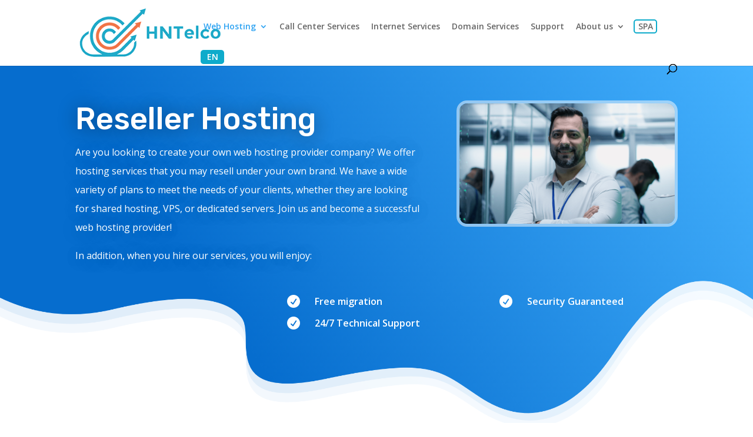

--- FILE ---
content_type: text/html; charset=utf-8
request_url: https://www.google.com/recaptcha/api2/anchor?ar=1&k=6LcDzGAmAAAAAOr5QM6GojjSVrPCABrI5ksEuShb&co=aHR0cHM6Ly9obnRlbGNvLmNvbTo0NDM.&hl=en&v=PoyoqOPhxBO7pBk68S4YbpHZ&size=invisible&anchor-ms=20000&execute-ms=30000&cb=940yoo98j1bd
body_size: 48720
content:
<!DOCTYPE HTML><html dir="ltr" lang="en"><head><meta http-equiv="Content-Type" content="text/html; charset=UTF-8">
<meta http-equiv="X-UA-Compatible" content="IE=edge">
<title>reCAPTCHA</title>
<style type="text/css">
/* cyrillic-ext */
@font-face {
  font-family: 'Roboto';
  font-style: normal;
  font-weight: 400;
  font-stretch: 100%;
  src: url(//fonts.gstatic.com/s/roboto/v48/KFO7CnqEu92Fr1ME7kSn66aGLdTylUAMa3GUBHMdazTgWw.woff2) format('woff2');
  unicode-range: U+0460-052F, U+1C80-1C8A, U+20B4, U+2DE0-2DFF, U+A640-A69F, U+FE2E-FE2F;
}
/* cyrillic */
@font-face {
  font-family: 'Roboto';
  font-style: normal;
  font-weight: 400;
  font-stretch: 100%;
  src: url(//fonts.gstatic.com/s/roboto/v48/KFO7CnqEu92Fr1ME7kSn66aGLdTylUAMa3iUBHMdazTgWw.woff2) format('woff2');
  unicode-range: U+0301, U+0400-045F, U+0490-0491, U+04B0-04B1, U+2116;
}
/* greek-ext */
@font-face {
  font-family: 'Roboto';
  font-style: normal;
  font-weight: 400;
  font-stretch: 100%;
  src: url(//fonts.gstatic.com/s/roboto/v48/KFO7CnqEu92Fr1ME7kSn66aGLdTylUAMa3CUBHMdazTgWw.woff2) format('woff2');
  unicode-range: U+1F00-1FFF;
}
/* greek */
@font-face {
  font-family: 'Roboto';
  font-style: normal;
  font-weight: 400;
  font-stretch: 100%;
  src: url(//fonts.gstatic.com/s/roboto/v48/KFO7CnqEu92Fr1ME7kSn66aGLdTylUAMa3-UBHMdazTgWw.woff2) format('woff2');
  unicode-range: U+0370-0377, U+037A-037F, U+0384-038A, U+038C, U+038E-03A1, U+03A3-03FF;
}
/* math */
@font-face {
  font-family: 'Roboto';
  font-style: normal;
  font-weight: 400;
  font-stretch: 100%;
  src: url(//fonts.gstatic.com/s/roboto/v48/KFO7CnqEu92Fr1ME7kSn66aGLdTylUAMawCUBHMdazTgWw.woff2) format('woff2');
  unicode-range: U+0302-0303, U+0305, U+0307-0308, U+0310, U+0312, U+0315, U+031A, U+0326-0327, U+032C, U+032F-0330, U+0332-0333, U+0338, U+033A, U+0346, U+034D, U+0391-03A1, U+03A3-03A9, U+03B1-03C9, U+03D1, U+03D5-03D6, U+03F0-03F1, U+03F4-03F5, U+2016-2017, U+2034-2038, U+203C, U+2040, U+2043, U+2047, U+2050, U+2057, U+205F, U+2070-2071, U+2074-208E, U+2090-209C, U+20D0-20DC, U+20E1, U+20E5-20EF, U+2100-2112, U+2114-2115, U+2117-2121, U+2123-214F, U+2190, U+2192, U+2194-21AE, U+21B0-21E5, U+21F1-21F2, U+21F4-2211, U+2213-2214, U+2216-22FF, U+2308-230B, U+2310, U+2319, U+231C-2321, U+2336-237A, U+237C, U+2395, U+239B-23B7, U+23D0, U+23DC-23E1, U+2474-2475, U+25AF, U+25B3, U+25B7, U+25BD, U+25C1, U+25CA, U+25CC, U+25FB, U+266D-266F, U+27C0-27FF, U+2900-2AFF, U+2B0E-2B11, U+2B30-2B4C, U+2BFE, U+3030, U+FF5B, U+FF5D, U+1D400-1D7FF, U+1EE00-1EEFF;
}
/* symbols */
@font-face {
  font-family: 'Roboto';
  font-style: normal;
  font-weight: 400;
  font-stretch: 100%;
  src: url(//fonts.gstatic.com/s/roboto/v48/KFO7CnqEu92Fr1ME7kSn66aGLdTylUAMaxKUBHMdazTgWw.woff2) format('woff2');
  unicode-range: U+0001-000C, U+000E-001F, U+007F-009F, U+20DD-20E0, U+20E2-20E4, U+2150-218F, U+2190, U+2192, U+2194-2199, U+21AF, U+21E6-21F0, U+21F3, U+2218-2219, U+2299, U+22C4-22C6, U+2300-243F, U+2440-244A, U+2460-24FF, U+25A0-27BF, U+2800-28FF, U+2921-2922, U+2981, U+29BF, U+29EB, U+2B00-2BFF, U+4DC0-4DFF, U+FFF9-FFFB, U+10140-1018E, U+10190-1019C, U+101A0, U+101D0-101FD, U+102E0-102FB, U+10E60-10E7E, U+1D2C0-1D2D3, U+1D2E0-1D37F, U+1F000-1F0FF, U+1F100-1F1AD, U+1F1E6-1F1FF, U+1F30D-1F30F, U+1F315, U+1F31C, U+1F31E, U+1F320-1F32C, U+1F336, U+1F378, U+1F37D, U+1F382, U+1F393-1F39F, U+1F3A7-1F3A8, U+1F3AC-1F3AF, U+1F3C2, U+1F3C4-1F3C6, U+1F3CA-1F3CE, U+1F3D4-1F3E0, U+1F3ED, U+1F3F1-1F3F3, U+1F3F5-1F3F7, U+1F408, U+1F415, U+1F41F, U+1F426, U+1F43F, U+1F441-1F442, U+1F444, U+1F446-1F449, U+1F44C-1F44E, U+1F453, U+1F46A, U+1F47D, U+1F4A3, U+1F4B0, U+1F4B3, U+1F4B9, U+1F4BB, U+1F4BF, U+1F4C8-1F4CB, U+1F4D6, U+1F4DA, U+1F4DF, U+1F4E3-1F4E6, U+1F4EA-1F4ED, U+1F4F7, U+1F4F9-1F4FB, U+1F4FD-1F4FE, U+1F503, U+1F507-1F50B, U+1F50D, U+1F512-1F513, U+1F53E-1F54A, U+1F54F-1F5FA, U+1F610, U+1F650-1F67F, U+1F687, U+1F68D, U+1F691, U+1F694, U+1F698, U+1F6AD, U+1F6B2, U+1F6B9-1F6BA, U+1F6BC, U+1F6C6-1F6CF, U+1F6D3-1F6D7, U+1F6E0-1F6EA, U+1F6F0-1F6F3, U+1F6F7-1F6FC, U+1F700-1F7FF, U+1F800-1F80B, U+1F810-1F847, U+1F850-1F859, U+1F860-1F887, U+1F890-1F8AD, U+1F8B0-1F8BB, U+1F8C0-1F8C1, U+1F900-1F90B, U+1F93B, U+1F946, U+1F984, U+1F996, U+1F9E9, U+1FA00-1FA6F, U+1FA70-1FA7C, U+1FA80-1FA89, U+1FA8F-1FAC6, U+1FACE-1FADC, U+1FADF-1FAE9, U+1FAF0-1FAF8, U+1FB00-1FBFF;
}
/* vietnamese */
@font-face {
  font-family: 'Roboto';
  font-style: normal;
  font-weight: 400;
  font-stretch: 100%;
  src: url(//fonts.gstatic.com/s/roboto/v48/KFO7CnqEu92Fr1ME7kSn66aGLdTylUAMa3OUBHMdazTgWw.woff2) format('woff2');
  unicode-range: U+0102-0103, U+0110-0111, U+0128-0129, U+0168-0169, U+01A0-01A1, U+01AF-01B0, U+0300-0301, U+0303-0304, U+0308-0309, U+0323, U+0329, U+1EA0-1EF9, U+20AB;
}
/* latin-ext */
@font-face {
  font-family: 'Roboto';
  font-style: normal;
  font-weight: 400;
  font-stretch: 100%;
  src: url(//fonts.gstatic.com/s/roboto/v48/KFO7CnqEu92Fr1ME7kSn66aGLdTylUAMa3KUBHMdazTgWw.woff2) format('woff2');
  unicode-range: U+0100-02BA, U+02BD-02C5, U+02C7-02CC, U+02CE-02D7, U+02DD-02FF, U+0304, U+0308, U+0329, U+1D00-1DBF, U+1E00-1E9F, U+1EF2-1EFF, U+2020, U+20A0-20AB, U+20AD-20C0, U+2113, U+2C60-2C7F, U+A720-A7FF;
}
/* latin */
@font-face {
  font-family: 'Roboto';
  font-style: normal;
  font-weight: 400;
  font-stretch: 100%;
  src: url(//fonts.gstatic.com/s/roboto/v48/KFO7CnqEu92Fr1ME7kSn66aGLdTylUAMa3yUBHMdazQ.woff2) format('woff2');
  unicode-range: U+0000-00FF, U+0131, U+0152-0153, U+02BB-02BC, U+02C6, U+02DA, U+02DC, U+0304, U+0308, U+0329, U+2000-206F, U+20AC, U+2122, U+2191, U+2193, U+2212, U+2215, U+FEFF, U+FFFD;
}
/* cyrillic-ext */
@font-face {
  font-family: 'Roboto';
  font-style: normal;
  font-weight: 500;
  font-stretch: 100%;
  src: url(//fonts.gstatic.com/s/roboto/v48/KFO7CnqEu92Fr1ME7kSn66aGLdTylUAMa3GUBHMdazTgWw.woff2) format('woff2');
  unicode-range: U+0460-052F, U+1C80-1C8A, U+20B4, U+2DE0-2DFF, U+A640-A69F, U+FE2E-FE2F;
}
/* cyrillic */
@font-face {
  font-family: 'Roboto';
  font-style: normal;
  font-weight: 500;
  font-stretch: 100%;
  src: url(//fonts.gstatic.com/s/roboto/v48/KFO7CnqEu92Fr1ME7kSn66aGLdTylUAMa3iUBHMdazTgWw.woff2) format('woff2');
  unicode-range: U+0301, U+0400-045F, U+0490-0491, U+04B0-04B1, U+2116;
}
/* greek-ext */
@font-face {
  font-family: 'Roboto';
  font-style: normal;
  font-weight: 500;
  font-stretch: 100%;
  src: url(//fonts.gstatic.com/s/roboto/v48/KFO7CnqEu92Fr1ME7kSn66aGLdTylUAMa3CUBHMdazTgWw.woff2) format('woff2');
  unicode-range: U+1F00-1FFF;
}
/* greek */
@font-face {
  font-family: 'Roboto';
  font-style: normal;
  font-weight: 500;
  font-stretch: 100%;
  src: url(//fonts.gstatic.com/s/roboto/v48/KFO7CnqEu92Fr1ME7kSn66aGLdTylUAMa3-UBHMdazTgWw.woff2) format('woff2');
  unicode-range: U+0370-0377, U+037A-037F, U+0384-038A, U+038C, U+038E-03A1, U+03A3-03FF;
}
/* math */
@font-face {
  font-family: 'Roboto';
  font-style: normal;
  font-weight: 500;
  font-stretch: 100%;
  src: url(//fonts.gstatic.com/s/roboto/v48/KFO7CnqEu92Fr1ME7kSn66aGLdTylUAMawCUBHMdazTgWw.woff2) format('woff2');
  unicode-range: U+0302-0303, U+0305, U+0307-0308, U+0310, U+0312, U+0315, U+031A, U+0326-0327, U+032C, U+032F-0330, U+0332-0333, U+0338, U+033A, U+0346, U+034D, U+0391-03A1, U+03A3-03A9, U+03B1-03C9, U+03D1, U+03D5-03D6, U+03F0-03F1, U+03F4-03F5, U+2016-2017, U+2034-2038, U+203C, U+2040, U+2043, U+2047, U+2050, U+2057, U+205F, U+2070-2071, U+2074-208E, U+2090-209C, U+20D0-20DC, U+20E1, U+20E5-20EF, U+2100-2112, U+2114-2115, U+2117-2121, U+2123-214F, U+2190, U+2192, U+2194-21AE, U+21B0-21E5, U+21F1-21F2, U+21F4-2211, U+2213-2214, U+2216-22FF, U+2308-230B, U+2310, U+2319, U+231C-2321, U+2336-237A, U+237C, U+2395, U+239B-23B7, U+23D0, U+23DC-23E1, U+2474-2475, U+25AF, U+25B3, U+25B7, U+25BD, U+25C1, U+25CA, U+25CC, U+25FB, U+266D-266F, U+27C0-27FF, U+2900-2AFF, U+2B0E-2B11, U+2B30-2B4C, U+2BFE, U+3030, U+FF5B, U+FF5D, U+1D400-1D7FF, U+1EE00-1EEFF;
}
/* symbols */
@font-face {
  font-family: 'Roboto';
  font-style: normal;
  font-weight: 500;
  font-stretch: 100%;
  src: url(//fonts.gstatic.com/s/roboto/v48/KFO7CnqEu92Fr1ME7kSn66aGLdTylUAMaxKUBHMdazTgWw.woff2) format('woff2');
  unicode-range: U+0001-000C, U+000E-001F, U+007F-009F, U+20DD-20E0, U+20E2-20E4, U+2150-218F, U+2190, U+2192, U+2194-2199, U+21AF, U+21E6-21F0, U+21F3, U+2218-2219, U+2299, U+22C4-22C6, U+2300-243F, U+2440-244A, U+2460-24FF, U+25A0-27BF, U+2800-28FF, U+2921-2922, U+2981, U+29BF, U+29EB, U+2B00-2BFF, U+4DC0-4DFF, U+FFF9-FFFB, U+10140-1018E, U+10190-1019C, U+101A0, U+101D0-101FD, U+102E0-102FB, U+10E60-10E7E, U+1D2C0-1D2D3, U+1D2E0-1D37F, U+1F000-1F0FF, U+1F100-1F1AD, U+1F1E6-1F1FF, U+1F30D-1F30F, U+1F315, U+1F31C, U+1F31E, U+1F320-1F32C, U+1F336, U+1F378, U+1F37D, U+1F382, U+1F393-1F39F, U+1F3A7-1F3A8, U+1F3AC-1F3AF, U+1F3C2, U+1F3C4-1F3C6, U+1F3CA-1F3CE, U+1F3D4-1F3E0, U+1F3ED, U+1F3F1-1F3F3, U+1F3F5-1F3F7, U+1F408, U+1F415, U+1F41F, U+1F426, U+1F43F, U+1F441-1F442, U+1F444, U+1F446-1F449, U+1F44C-1F44E, U+1F453, U+1F46A, U+1F47D, U+1F4A3, U+1F4B0, U+1F4B3, U+1F4B9, U+1F4BB, U+1F4BF, U+1F4C8-1F4CB, U+1F4D6, U+1F4DA, U+1F4DF, U+1F4E3-1F4E6, U+1F4EA-1F4ED, U+1F4F7, U+1F4F9-1F4FB, U+1F4FD-1F4FE, U+1F503, U+1F507-1F50B, U+1F50D, U+1F512-1F513, U+1F53E-1F54A, U+1F54F-1F5FA, U+1F610, U+1F650-1F67F, U+1F687, U+1F68D, U+1F691, U+1F694, U+1F698, U+1F6AD, U+1F6B2, U+1F6B9-1F6BA, U+1F6BC, U+1F6C6-1F6CF, U+1F6D3-1F6D7, U+1F6E0-1F6EA, U+1F6F0-1F6F3, U+1F6F7-1F6FC, U+1F700-1F7FF, U+1F800-1F80B, U+1F810-1F847, U+1F850-1F859, U+1F860-1F887, U+1F890-1F8AD, U+1F8B0-1F8BB, U+1F8C0-1F8C1, U+1F900-1F90B, U+1F93B, U+1F946, U+1F984, U+1F996, U+1F9E9, U+1FA00-1FA6F, U+1FA70-1FA7C, U+1FA80-1FA89, U+1FA8F-1FAC6, U+1FACE-1FADC, U+1FADF-1FAE9, U+1FAF0-1FAF8, U+1FB00-1FBFF;
}
/* vietnamese */
@font-face {
  font-family: 'Roboto';
  font-style: normal;
  font-weight: 500;
  font-stretch: 100%;
  src: url(//fonts.gstatic.com/s/roboto/v48/KFO7CnqEu92Fr1ME7kSn66aGLdTylUAMa3OUBHMdazTgWw.woff2) format('woff2');
  unicode-range: U+0102-0103, U+0110-0111, U+0128-0129, U+0168-0169, U+01A0-01A1, U+01AF-01B0, U+0300-0301, U+0303-0304, U+0308-0309, U+0323, U+0329, U+1EA0-1EF9, U+20AB;
}
/* latin-ext */
@font-face {
  font-family: 'Roboto';
  font-style: normal;
  font-weight: 500;
  font-stretch: 100%;
  src: url(//fonts.gstatic.com/s/roboto/v48/KFO7CnqEu92Fr1ME7kSn66aGLdTylUAMa3KUBHMdazTgWw.woff2) format('woff2');
  unicode-range: U+0100-02BA, U+02BD-02C5, U+02C7-02CC, U+02CE-02D7, U+02DD-02FF, U+0304, U+0308, U+0329, U+1D00-1DBF, U+1E00-1E9F, U+1EF2-1EFF, U+2020, U+20A0-20AB, U+20AD-20C0, U+2113, U+2C60-2C7F, U+A720-A7FF;
}
/* latin */
@font-face {
  font-family: 'Roboto';
  font-style: normal;
  font-weight: 500;
  font-stretch: 100%;
  src: url(//fonts.gstatic.com/s/roboto/v48/KFO7CnqEu92Fr1ME7kSn66aGLdTylUAMa3yUBHMdazQ.woff2) format('woff2');
  unicode-range: U+0000-00FF, U+0131, U+0152-0153, U+02BB-02BC, U+02C6, U+02DA, U+02DC, U+0304, U+0308, U+0329, U+2000-206F, U+20AC, U+2122, U+2191, U+2193, U+2212, U+2215, U+FEFF, U+FFFD;
}
/* cyrillic-ext */
@font-face {
  font-family: 'Roboto';
  font-style: normal;
  font-weight: 900;
  font-stretch: 100%;
  src: url(//fonts.gstatic.com/s/roboto/v48/KFO7CnqEu92Fr1ME7kSn66aGLdTylUAMa3GUBHMdazTgWw.woff2) format('woff2');
  unicode-range: U+0460-052F, U+1C80-1C8A, U+20B4, U+2DE0-2DFF, U+A640-A69F, U+FE2E-FE2F;
}
/* cyrillic */
@font-face {
  font-family: 'Roboto';
  font-style: normal;
  font-weight: 900;
  font-stretch: 100%;
  src: url(//fonts.gstatic.com/s/roboto/v48/KFO7CnqEu92Fr1ME7kSn66aGLdTylUAMa3iUBHMdazTgWw.woff2) format('woff2');
  unicode-range: U+0301, U+0400-045F, U+0490-0491, U+04B0-04B1, U+2116;
}
/* greek-ext */
@font-face {
  font-family: 'Roboto';
  font-style: normal;
  font-weight: 900;
  font-stretch: 100%;
  src: url(//fonts.gstatic.com/s/roboto/v48/KFO7CnqEu92Fr1ME7kSn66aGLdTylUAMa3CUBHMdazTgWw.woff2) format('woff2');
  unicode-range: U+1F00-1FFF;
}
/* greek */
@font-face {
  font-family: 'Roboto';
  font-style: normal;
  font-weight: 900;
  font-stretch: 100%;
  src: url(//fonts.gstatic.com/s/roboto/v48/KFO7CnqEu92Fr1ME7kSn66aGLdTylUAMa3-UBHMdazTgWw.woff2) format('woff2');
  unicode-range: U+0370-0377, U+037A-037F, U+0384-038A, U+038C, U+038E-03A1, U+03A3-03FF;
}
/* math */
@font-face {
  font-family: 'Roboto';
  font-style: normal;
  font-weight: 900;
  font-stretch: 100%;
  src: url(//fonts.gstatic.com/s/roboto/v48/KFO7CnqEu92Fr1ME7kSn66aGLdTylUAMawCUBHMdazTgWw.woff2) format('woff2');
  unicode-range: U+0302-0303, U+0305, U+0307-0308, U+0310, U+0312, U+0315, U+031A, U+0326-0327, U+032C, U+032F-0330, U+0332-0333, U+0338, U+033A, U+0346, U+034D, U+0391-03A1, U+03A3-03A9, U+03B1-03C9, U+03D1, U+03D5-03D6, U+03F0-03F1, U+03F4-03F5, U+2016-2017, U+2034-2038, U+203C, U+2040, U+2043, U+2047, U+2050, U+2057, U+205F, U+2070-2071, U+2074-208E, U+2090-209C, U+20D0-20DC, U+20E1, U+20E5-20EF, U+2100-2112, U+2114-2115, U+2117-2121, U+2123-214F, U+2190, U+2192, U+2194-21AE, U+21B0-21E5, U+21F1-21F2, U+21F4-2211, U+2213-2214, U+2216-22FF, U+2308-230B, U+2310, U+2319, U+231C-2321, U+2336-237A, U+237C, U+2395, U+239B-23B7, U+23D0, U+23DC-23E1, U+2474-2475, U+25AF, U+25B3, U+25B7, U+25BD, U+25C1, U+25CA, U+25CC, U+25FB, U+266D-266F, U+27C0-27FF, U+2900-2AFF, U+2B0E-2B11, U+2B30-2B4C, U+2BFE, U+3030, U+FF5B, U+FF5D, U+1D400-1D7FF, U+1EE00-1EEFF;
}
/* symbols */
@font-face {
  font-family: 'Roboto';
  font-style: normal;
  font-weight: 900;
  font-stretch: 100%;
  src: url(//fonts.gstatic.com/s/roboto/v48/KFO7CnqEu92Fr1ME7kSn66aGLdTylUAMaxKUBHMdazTgWw.woff2) format('woff2');
  unicode-range: U+0001-000C, U+000E-001F, U+007F-009F, U+20DD-20E0, U+20E2-20E4, U+2150-218F, U+2190, U+2192, U+2194-2199, U+21AF, U+21E6-21F0, U+21F3, U+2218-2219, U+2299, U+22C4-22C6, U+2300-243F, U+2440-244A, U+2460-24FF, U+25A0-27BF, U+2800-28FF, U+2921-2922, U+2981, U+29BF, U+29EB, U+2B00-2BFF, U+4DC0-4DFF, U+FFF9-FFFB, U+10140-1018E, U+10190-1019C, U+101A0, U+101D0-101FD, U+102E0-102FB, U+10E60-10E7E, U+1D2C0-1D2D3, U+1D2E0-1D37F, U+1F000-1F0FF, U+1F100-1F1AD, U+1F1E6-1F1FF, U+1F30D-1F30F, U+1F315, U+1F31C, U+1F31E, U+1F320-1F32C, U+1F336, U+1F378, U+1F37D, U+1F382, U+1F393-1F39F, U+1F3A7-1F3A8, U+1F3AC-1F3AF, U+1F3C2, U+1F3C4-1F3C6, U+1F3CA-1F3CE, U+1F3D4-1F3E0, U+1F3ED, U+1F3F1-1F3F3, U+1F3F5-1F3F7, U+1F408, U+1F415, U+1F41F, U+1F426, U+1F43F, U+1F441-1F442, U+1F444, U+1F446-1F449, U+1F44C-1F44E, U+1F453, U+1F46A, U+1F47D, U+1F4A3, U+1F4B0, U+1F4B3, U+1F4B9, U+1F4BB, U+1F4BF, U+1F4C8-1F4CB, U+1F4D6, U+1F4DA, U+1F4DF, U+1F4E3-1F4E6, U+1F4EA-1F4ED, U+1F4F7, U+1F4F9-1F4FB, U+1F4FD-1F4FE, U+1F503, U+1F507-1F50B, U+1F50D, U+1F512-1F513, U+1F53E-1F54A, U+1F54F-1F5FA, U+1F610, U+1F650-1F67F, U+1F687, U+1F68D, U+1F691, U+1F694, U+1F698, U+1F6AD, U+1F6B2, U+1F6B9-1F6BA, U+1F6BC, U+1F6C6-1F6CF, U+1F6D3-1F6D7, U+1F6E0-1F6EA, U+1F6F0-1F6F3, U+1F6F7-1F6FC, U+1F700-1F7FF, U+1F800-1F80B, U+1F810-1F847, U+1F850-1F859, U+1F860-1F887, U+1F890-1F8AD, U+1F8B0-1F8BB, U+1F8C0-1F8C1, U+1F900-1F90B, U+1F93B, U+1F946, U+1F984, U+1F996, U+1F9E9, U+1FA00-1FA6F, U+1FA70-1FA7C, U+1FA80-1FA89, U+1FA8F-1FAC6, U+1FACE-1FADC, U+1FADF-1FAE9, U+1FAF0-1FAF8, U+1FB00-1FBFF;
}
/* vietnamese */
@font-face {
  font-family: 'Roboto';
  font-style: normal;
  font-weight: 900;
  font-stretch: 100%;
  src: url(//fonts.gstatic.com/s/roboto/v48/KFO7CnqEu92Fr1ME7kSn66aGLdTylUAMa3OUBHMdazTgWw.woff2) format('woff2');
  unicode-range: U+0102-0103, U+0110-0111, U+0128-0129, U+0168-0169, U+01A0-01A1, U+01AF-01B0, U+0300-0301, U+0303-0304, U+0308-0309, U+0323, U+0329, U+1EA0-1EF9, U+20AB;
}
/* latin-ext */
@font-face {
  font-family: 'Roboto';
  font-style: normal;
  font-weight: 900;
  font-stretch: 100%;
  src: url(//fonts.gstatic.com/s/roboto/v48/KFO7CnqEu92Fr1ME7kSn66aGLdTylUAMa3KUBHMdazTgWw.woff2) format('woff2');
  unicode-range: U+0100-02BA, U+02BD-02C5, U+02C7-02CC, U+02CE-02D7, U+02DD-02FF, U+0304, U+0308, U+0329, U+1D00-1DBF, U+1E00-1E9F, U+1EF2-1EFF, U+2020, U+20A0-20AB, U+20AD-20C0, U+2113, U+2C60-2C7F, U+A720-A7FF;
}
/* latin */
@font-face {
  font-family: 'Roboto';
  font-style: normal;
  font-weight: 900;
  font-stretch: 100%;
  src: url(//fonts.gstatic.com/s/roboto/v48/KFO7CnqEu92Fr1ME7kSn66aGLdTylUAMa3yUBHMdazQ.woff2) format('woff2');
  unicode-range: U+0000-00FF, U+0131, U+0152-0153, U+02BB-02BC, U+02C6, U+02DA, U+02DC, U+0304, U+0308, U+0329, U+2000-206F, U+20AC, U+2122, U+2191, U+2193, U+2212, U+2215, U+FEFF, U+FFFD;
}

</style>
<link rel="stylesheet" type="text/css" href="https://www.gstatic.com/recaptcha/releases/PoyoqOPhxBO7pBk68S4YbpHZ/styles__ltr.css">
<script nonce="9fwBGnNC2-AlnqzYkDascA" type="text/javascript">window['__recaptcha_api'] = 'https://www.google.com/recaptcha/api2/';</script>
<script type="text/javascript" src="https://www.gstatic.com/recaptcha/releases/PoyoqOPhxBO7pBk68S4YbpHZ/recaptcha__en.js" nonce="9fwBGnNC2-AlnqzYkDascA">
      
    </script></head>
<body><div id="rc-anchor-alert" class="rc-anchor-alert"></div>
<input type="hidden" id="recaptcha-token" value="[base64]">
<script type="text/javascript" nonce="9fwBGnNC2-AlnqzYkDascA">
      recaptcha.anchor.Main.init("[\x22ainput\x22,[\x22bgdata\x22,\x22\x22,\[base64]/[base64]/[base64]/[base64]/[base64]/[base64]/KGcoTywyNTMsTy5PKSxVRyhPLEMpKTpnKE8sMjUzLEMpLE8pKSxsKSksTykpfSxieT1mdW5jdGlvbihDLE8sdSxsKXtmb3IobD0odT1SKEMpLDApO08+MDtPLS0pbD1sPDw4fFooQyk7ZyhDLHUsbCl9LFVHPWZ1bmN0aW9uKEMsTyl7Qy5pLmxlbmd0aD4xMDQ/[base64]/[base64]/[base64]/[base64]/[base64]/[base64]/[base64]\\u003d\x22,\[base64]\\u003d\x22,\x22wr3Cl8KTDMKMw6HCmB/DkcOIZ8OZVVEOHi4aJMKRwrjCuBwJw47ChknCoC3CuBt/woPDr8KCw6dWGGstw4bClEHDnMKyHFw+w4lEf8KRw4AcwrJxw5TDvlHDgHF2w4UzwoMpw5XDj8O1wq/Dl8KOw5INKcKCw5bCiz7DisOFbUPCtXjCtcO9ESfCqcK5akrCqMOtwp0VIDoWwpLDknA7acO9ScOSwrbCvyPCmcKdc8Oywp/DliNnCTfCsxvDqMKnwo1CwqjCqMOAwqLDvxzDssKcw5TCiz43wq3CtjHDk8KHPBkNCSfDq8OMdi/[base64]/CgMKpwrQOH8OIPcKOwrZKw44lSxcLeAnDnsO+w4fDownCqV7DqETDq3w8UG4Kdw/CjcK1dUwpw5HCvsKowrN7O8OnwqF9ViTCqVcyw5nCpsOPw6DDrHQBfR/Cq0llwrkGJcOcwpHCtgHDjsOcw5UVwqQcw6t5w4wOwrjDhsOjw7XCn8OSM8Kuw7F1w5fCtigqb8OzIMKfw6LDpMKawpfDgsKFV8Kzw67CryRmwqNvwrdDZh/DjVzDhBVpQi0Gw591J8O3OMKGw6lGK8KPL8ObXBQNw77CpcKFw4fDgHbDiA/[base64]/DgxPCtcOKwrbCvDtVPcKNIMOmwpjDg33CtELCqcKhMEgLw4tYC2PDucOPSsOtw7vDh1LCtsKXw4Y8T2x0w5zCjcOIwo0jw5XDhmXDmCfDoWkpw6bDnsK6w4/[base64]/Cj8Osw4jCp2ZQdiHDmMK8wqTDrGdOw7smwpXCv2N0wo3Cr1rDnMKxw4V8w5PCr8KxwpgIOsOvKcOXwqXDisKRw7ZOe3AIw6Zuw7/DtyrCrwYnaBYvBFTCnMKHacKLwqUuLcKXfsKUYRlmXsKjDTULwrhSwoUgX8KcfcOFwozCmVbChgsqNMKYw7fDqxNTRsKKJMOOWEEgw5nDkcOTP0DDusKNwpUiAAvDrsKaw5dgf8KESC/Dr1BFwrx8wqTDi8O2U8OZwojCj8KNwoTCkWFbw5/ClsKTORXDgMOrwp1bDMOZIAMoFMKkQMObw6nDnVEFZ8Olb8Oww63CtD/[base64]/DkcK3XTxMw7sTw7LDpsOrw7cDw6vDq2cOw5HCsH/[base64]/DuBfCiClowoPDtsKBw5XCmsO/[base64]/[base64]/w5IUJiscw77Dp3DClFPDhcOSwpcuSFrCiCxkw7nDqVnDpsKBdMKeOMKBejrCm8KgfWzDi3YTTcKVccOnw7h7w6dmLzNbwopnw5cdZsOtN8KFwo16MsOdw5vCpsOnDRFZwqRFw6nDqCNVw7/DncKBIznDocKiw6A1LsKuDcK1woPDr8OuE8KVUH19w4k+CsO8I8KRw5jDuVlrwqxrRiEYwrTCsMKALMKpw4E1w4LDr8ObwrnCqR99GsKoecOfLinDo1jDr8OzwqDDpsKZwpHDl8O6JFVCwqhyQStxYcObUQ7CoMORWMKFZ8KDwqTCim/DtgUxwpBpw4pawqnDgWdYNcKKwpDDjUlkw7lYA8Orwp7DucOnw4ZUTcKgBA8zwr7Do8KFB8KEQ8KEIMKPwrUNw6LDs1I7w54yLEI0w6/Dk8OXwoLDnE5+fMOWw4LCrcKzfMOtMcOLfxQlw71zw7TCpcKUw6PDh8O+DcOMwr1KwrRRWsO7wp/[base64]/wpfDs3nCgETCjDXDohHCvjrDqQXCrsODwoEkL1PCvFpiBsOzwrgYwonDrMKqwr0/w60eJ8OMYsKLwrpBWsKRwrrCpsKSw7Zvw4Bsw7A/wpoRJ8O/woNBHjvCtARtw4vDsDLCvcO9woUSMH3CpB5iwppiwqE/JcOBY8Oqwq54w71Uw54JwotcfWTDkgTCvSfDrGN0w67DncKXS8KFw7HCmcK/[base64]/Dt3/CiU7Cu8OdCAlwb2wEwqrDvh5sJ8KDw4NCwoISw4zDi2/Dp8OaFcKof8KTO8OmwoMrwqwkcD8eBEd1wplMw7AZw6UiUwLDqcKGaMO4w4pywoPCkcKnw4PClWRWwozCusK8d8KIwr/DvsKBC3PDiFXDmMKNw6LDlcOLesKIGRzDpMO+wpnDjBzDhsKsETfDo8K3KR9lw7Y+w5PClGbDlWbCjcK6w5Q/WlrDjHrCrsKBO8O7CMOzbcO1cXDDhH9vw4J6YsOAKQd6eRJMwovCmcOFTmvDmsO7w7bDksOWQmQ6RBHDk8OvSMOsaiEZHxtlwprDgjB2w6/[base64]/CisOOwrdgEMK9aykZw6ENw5TDjlLCo8KCw4AQwpXDpMKZC8KBXMK2awkNwpMOaXPDk8OBOVJpw5LCocKUYsOfCT7CiVTCjxMHFsKoZMKjYcOiFMOZfsOSIMKMw5LCjB3DjHjChcKkW2jCm0jCpcKMd8KPwo3DsMO7wrJ4w77ClT4QRG7DqcKIw5TDlB/DqsKewqklEcOmDMONSMKjw7hrw4jDsWrDqkLCuVbDgEHDqwjDucOfwo5Xw7zCtcOgwqpUwrhrwpQzwoQpwr3DicKvWAnDoHTCsxPCmcOqVMO8XsOLBsKaQcOgLMK8Dgd7fi/Cm8KGH8OEwp0UMAZwNcOuwqdKOMOqP8KGNcK1wozDkcOJwp8yOsOqOgzClhHDn2LCh2bCh2lNwogPRFUhU8K9woHDmHnDmHMXw6LCgnzDk8OKW8KXw7x3wqzDq8K9wrgXwoLCusKYw44Pw4o0w5XDpsOGw5DDhmHDgz/CrcODXhzCucKoEcOswofChnPDjsKuw4B9d8Khw6M1E8OBUcO+wqRLCMOKw73CiMOAQmvDq0LDr3pvwqMebAh5N0bCqiHCn8O7WARlw6JKw4xmw7bDp8Khw6EFH8Kkw692wqc6wqjCvxDCuXTCssKtw4jDvlrCncOIwr7Cii3CksOhVsOlAhzCoWnCrX/DtsKRIVZrw4/Cq8OFw6ldCBZOwpfDhlTDkMKcSCnCu8Odw57Co8KawrHCoMO/wpsOwoLCmH/[base64]/Dj2AsworDoMKBw6DDncKIwp0mwptOFGQ2LcKpw6XDn0nCokdXTTbDqsOBVsOnwpvDmcKAw7XChsKsw6jCi19yw5xBP8KOF8OCw53CoT0QwoM/EcKyIcO8wozDnsO6wrVMMcKswo8QA8KjfhFRw7jCrMOjw5LDiw8+el5rV8KuwrvDqCV8w5gaUcOwwqZvWcKkw7jDv3xTwrYdwrd2wpMuworCsR/Cj8KgGzzCpEbDhsOUFkHCgcKGZx3DusO/eVwow47CtnvDmsODVcKdWQ7Cu8KRwrzDu8KawobDn1kabHNbZcKvHG0Jw6ZGOMOHw4BqbUw4w53CqxJSIQBmwq/Ds8KqJsKhw7Nqw5VowoMSwrzDgXhsKShwfjRuJXbCqcO1Zj4PIXfDoW7DjzvCmsOWPQBJO1d1VMKWwoDDpHptIDgcw7/CpcO9BsOcwqM6YMOjLFMqOErCpMKBCTfDlRhUTsK6w5fCpcKtVMKuGcORay3CtsOCw53DuCzDs0JBZsKtw6HDkcO6w7kXw4IRwobChhDDrmt7IsOjwpnDjsKLLxpkccKww6cMwqXDtErCgcKgQFpNw589wqxqRsKAVAo/YMOhWMOuw7zCmT1lwrxFwq/Do0EfwqQHw4/Dp8K/W8Kgw6nDpgVUw6lXERs4w7fDicKHw6bDiMK3TkrCoEvCrcKDZw81ME/[base64]/Ck3fDkRUFW8O1wrUZPnIgEsKjWcORwoXDtsKbw6bCoMKdw7J3w5/ChcOlB8KHKMOpahbCjMOXw75xwqMJwrglbzvDoR/CpCxXP8OiHSvDjcKwKsOEHWrCmMKeOcOZZAfDqMOmQ13DgjvDusK/[base64]/BMOow7zDj8K1wot3wqlWAcO0XjLCvAnDgXLCo8KPFsOGw78wMMOCTsOGwofCq8O4MsOPRMK0w5zCokUsCsKJMDnCnGvDoCXDokIuw4suAlrDn8Kdwo/DusOsKcKMBMOiUcKIY8OkJ35DwpcIV1YUw5zCocOMKw3Dk8KiBMOBwpE3wqUDcMO7wpDDuMKZC8OHQSDDuMORLRRMVW/CvVVDw6s9w6TDsMKMb8KrUsKZwqtcwpcTD3BPGwnDoMK8wpjDlsKhT2JfE8OzNg4Lw6FeB2ovAcOFH8OsIFzDtRvCkg87wrvCpFrDozrCn1h7w4ZVMxMbAMK/S8K1JjJdJjJTBsOWw6rDtjPCisOjw4rDlCDCk8KLw4oBGX3Dv8KhKMKYL1suw7chwoHCvMOZw5PCtMKKw5EOSsOOw4U8bMO2ZQFHVnTDtG7Cmj7CtMK1wp7CoMOnwrzCpgBOEcOgTRLDosK4woVfAUTDv1fDhlvCoMK0wovDk8Ozw6s8AkjCqhHCvkx8U8O5wq/DsA7Cl2bCtEFKH8Ovwq8XDTlMH8Kewpk0w4DClcOWw71SwpLDiwAGwqLDvwrDosKCw6sLbxvDvnDDuWbDohzDvcK8w4NzwqjClyF9EsKbNSbDlD5bJinDrwbDkMOswr/CmMOMwqfDrgnCk1UTTsOWwrXCicOye8Kdw712wr/DnMK2wqsTwrkQw7UWCMO1wrFHUsO1wrQew7E1ZcK1w5B4w4XDlGhewo3DmcK2c2/Crj1hMC/Cu8OvZ8OVw7HCssOGwpcWAG7Dn8Onw4TCl8KqX8KRB2HCnixlw6A1w5LCp8OVwqbDo8KGH8KYw4htwqINwpLCo8OSS2V3YFN+wpc0wqQ6wq/Cq8Kkw73DjCbDjmjDrcKLIxnCisKQacOgV8KnEcKUSiDCpMOAwrJ7wrDClm91MyXCh8Kuw5QMS8K7QHjCiwDDh3cqwrlQEDZRwpoEecOUNCTCsSvCp8K8w7R/wrUgw6PCg1nCscKtw79PwqZKw6pjwqEvYgrCucK5wp4FPcK9W8K5wqwEVh9YaRw9KsOfw7Yww6/ChFJUwqrCnRsRWMOhJcKHL8OcTsKdw49DMsO/w4oFwqLDnCVawo4FEMK3wqk9IDpqwqU4LWjDkWZEwq5OK8OWw5TCmsKzNVBywrp1LjvChzXDv8KVw6UPwqp4w77DpVbCtMOqwobDucOVIAQ5w5rCj2jCn8OKdATDg8ObPMKXwpnCoirCjsOHJ8OxP0fDulRRwrHDmsORScOOwobCkcOqw7/Dly4Pw4zCp2MOwp1+woZGwpbCjcO1NmjDjWxoTQ0xZmhpDsKAwqQBQsOEw4xIw5HDvcKPMMOcwpRgMSpaw757C0oQw6gVaMOkCSJuwpnDrcOlw6hvEsK3dMOOw4rCgcKFwrB8wq/DicKGW8K8wrjDukPCnjcjMsOrGSDCl1zCvXsmRVDCusKowo8Mw5lMdcKHSSnCucKww5nDlMOaGl/[base64]/Dj8O+LGnCosODWgTDq8OFSmwwwptLwr4nwqfCiknDmcKvw4w+UsOQCMKXHsOAQ8O/YMOEfcKdL8KKwrc4wqZjwp4Cwq4AQsORUUnCvsK4aiNlWjkhX8O+ScKsQsOzwrd6HXXCojbDrn/Cg8Oiw5gnShbDq8KFw6LCvcORwrbCjsOSw78ib8KcP00XwpbCjMOJdgrCq0Qxa8K0LzXDucKLwpBUGcK4woF8w57DmcOVEBgrw43CicKmOWEow5TDiCfCkEDDtcO/VMOHMwE/w7TDiQPDrBPDhjxuw614KsO2wqTDlFVqw7J+woIFbsOZwrkpMArDoG7DlcKdwpx2KMKXw5Vpw659woFBw59TwqMUwpnCl8OTJUPCkFpfw5oywrPDh3zDjxZewqVAw6RVwq4rwozDg3c/TcKYU8Oow6/CjcKxw6xvwoXDu8O2wpHDkEktwrcOw43DqAjCllrDoHvCrlXCo8Oiw6nDn8O5WV50wrYBwr3DrhHCisKMwpXDggB6CHfDmcOMTVs4AsKxRQUfwofDoybCksKGEWzChMONJcKTw7TCrcO9w6/DscK5wqnChmhqwqFlB8KVw5AHwpV3wpjChCvDpcOyU3nCg8Ohe37DgcOhb1JNFsKSa8KBwo7CrMOHw57Dt2I+BH7DrsKkwr1KwrPDuk/CuMKsw4PDkcO0woscwqnDv8OQaQLDjyB0CT7CoAZCw4sbFnTDvhPCgcKTYTHDlsKswqY7Ewd3BMOmK8K4w7XDucKowqzCnmUbTwjCrMKhPsKdwq5hZTjCpcKiwrXCrD0BBx7DqsOUcMK7wrzCqzdow6xKw5vChsOPdMKqw4/Col/[base64]/CpXA1Mz/CtRnDgxFrHcKTw5TDmS/DsmQUL8O3woNDwrp3DXjCrwgETcKxw57CncOCw7BXRcKEBsKjw6tfwoc9worDqcKAwp0ae0/Cv8KuwqgOwp08NsOieMKcwovDowx4UMOAHMKqw4TDiMOEUntvw4/CnxnDpCXCoDxlHG8hERrDssO/GBBRwrrCr0XCp1fCtsK7w5rDrsKqbxPCkQjCmyRSTGzCvnHCmh3CgMOJFBHDmcK5w6XDu15Mw4tEw4/CuhrCgsKKRsOrw5TDp8OjwoTCtwdPw4/DvkdSw7XCtcO4wqTClkJgwp/CkW7Cv8KbFcK8wpPClF4cwrpdVHzCv8Kqwrgdw71OeG1gw4DDg107wpxfwo3DjygjJjBFw5cDwrHCsicJw61bw6rCrXPDg8O+ScO9w53DrcOSZ8Kpw45SH8KOwpFPw7caw6PCicOkFF93wqzCoMOVw5wNw7zDvFbDhsKpHX/DjgVBw6HCjMOWw6Efw5tMZcOCUgpxYXNLO8OYOMOWwq4+ZBHDpsKJYyrCuMKywpHDj8KEwq4ySsKKd8O1CsOWMXomwod2GynCksOPwpovwoRGPh5hw77DoDLCncKYw7Bywo0qRMOgI8O8wo1zw75ewpbDnArDr8OLCi1Ywp/DjgvChCjCokDDh0/Dmh3DoMOowrN+K8O+cUYWB8K0dcKNBz9aIB/CjwbDgMOpw7DCrgdvwrQzaX4Hw4gPwqlTwoHCgibCvVBAwpkuR3DDn8K1w6fCm8OwFEtaJ8K7DWYCwqVWZ8K3d8OOesK6wpxrw5vDjcKhwolGw71fHMKNw6DCllDDgjNKw5DCq8OnC8K3wohIIUDCiQPCmcONHcO8CMKlMg3Ck2Q6C8Kzw5jDp8Oxw49Fwq/[base64]/DoGhOwq9Sw5JZw4hifsKIw7PDgFLDisO8w6fDs8OBw6JCAMOJwpcpwqMewqsBIMOceMOYwr/[base64]/wrXDp8Kew4PCocOoOcKKUcOPcMOtKsOCwpdSwpvCnCjCrEFMfGnCgMKsfQXDhB0GVk7Dp0Mhwq85JMKgdE7Cjyc/w6N0w7DClC7CvMOnwq1Swqk3w7wOJC/DtcKTw55idUp1wqbCgw7CtcOZAsOjUsO/wrzCqk1yMws6KQnCjQXDrz7CtBTDj1YdSTQTUsKXGxHCjFjCmU7DkcOPw5/[base64]/D8KdLk/CssKVwoHDkBQ0RwgXw68RWMKcw5LCpsOQekhlw6ZXJMOQXUXDpcK8wrB2BcO4WmbClsKZKMK1MBMNasKUVw8GAEkdwobDt8KaEcO5wopGRgzCqk/CtsKSZycYwqgWDMKjKzHCrcKSDx1cw5DDvsOCExZ3aMOowpxMHzFQP8OkXGzCr3fDghRlBmPDhg1/[base64]/CtMO3bMOZJUHDisOZwp7DqBRww6rCm8O/[base64]/[base64]/[base64]/WcK5w7LCvcK0J8KKw5rDhk3DqsOUMsOhLU3Co0o0woYrw4RSScO1wqvCuhImwrsPFzUwwr7ClGnDpsKMWsOowrzDqCUsDA7DiSN7c0nDomVzw7whMsOkwq5odMKBwpcUwoEaMMKSOsKGwr/Dk8K2wpIGAHTDiV7Cj1saeUB/w6JAworDqcK9w50oTcO4wpbCqiXCoxLDl1fCs8KZwoExw5rDh8KcdMOZVcK/wogJwpgLOEzDpsOWwpXCqMKxSHzDt8O7w6rDmjsTwrIAw71ywoINKSkUw5zCmsKeCH9ww4F9TRhmEsKTRMO9woksVWLCvsO5IUfDoX9nIcKgKXrCvcK7GMKQVzxsT0zDr8KxeHBcwrDCkhnClMO7ASDDpcKjLCt1w4F3wpQEw5gmw7ZFecK9AG/DlcK9OsO6J01twp/DsyPCg8Okw41/w7wGWsOXw5dzwrp2wp/DuMKswoU1C3Fdw4/DlMKhUMK2YBDCvh5RwpjCvcK5wrM/[base64]/w5/[base64]/D3/CnxwGwpwSB8Ofw4HDnFbCo8KgaRvCoMKYdn7DjMONEhDDgxPCt39iT8Odw6Esw4XCkzHCocKTwo/DosKaTcOswrtOwqPDs8OVwr52w7bCsMKKZcOdwpUJf8ORIwshwqHDhcKGwo8KT33DhkfDtDciSz8ew6LCmsOswonCrcK8SMKJw4jDlEsYaMKiwrN/w5zCgcKsLh7CrsKRw4DClisBw5rDnkVpwpplJ8K6wrgSBcOGEMKiLcOOB8OZw4LDigLCoMOnSE0tPF3DkMOjTcKNT147QBUpw49QwptSdcOZwp0ZaBR7YcOcWMOew4XDpynCsMOMwrTCriPDkWnDvsOVIMOvwp8JeMKqWMKTYT/CkMOIwr/Dq2UGwo7Dj8KaRi/DusK2wrvCgAnDgsO0bmUrw4VUKMOMwpdgw5XDpWbDsjMCccK/wrwjG8KDOE3CohZ1w7DDtsObG8OQwqbChn7CoMOCODPDgiHDj8OJTMOYUMO5w7LDuMKJF8OQwrXCpcKWw4PCjQvDl8K3PXV6XUPCkUZjwqZfwrk1w4/CsXpWJMKEfcO0FsOOwosvY8OKwrrCvsKwEiLDocK9w4gpKcKGUkxbwoJEIMOEVDhNSFUJw6wvSRdXTsOFa8OuTcOzwqfCpMOvw6REw4coMcOBwo5kVHQQwoPDml0AAsO7WE0CwqDDm8OZw7hvwo3CusK/[base64]/DqsK9HUrDicKcwrkXQV/DvMOrcXfCmMKaCDXCu8Kvw5Nww5vDqRHCijV8wqgnPcO/w79Hw6I0ccOmQ0VSdW9kDcOQalBCcMOuw5tQYRnDgxzCoBNZDCsMw5DCp8KFVsKfw6Y8I8KvwrAjQxfCkFPDpGtSwq9vw5TCnyTCr8KEw4jDmQfCl2rCsAQYIcOIRMK2wpUBFXfDsMKdBMKCwp/CtxYvw5PCl8K0fy5hwpEvSMKww514w7jDgQ7Ds13DgHTDpSQxw4xAJR/CjGrDnsKsw4hKbhDDusK+cj1bwpTDs8Kzw7fDuj5Oa8K1wopQw4kcJMORMcOVR8OowrESMcOYOcKvTsKkwoPChMKXZk8CaThgLRpfwoVNwpjDocKEaMOyShLDqMK3Y3s0W8ODKsO4w5zCjsK0cQZgw4fCkhPDqkjCh8O/wqDDmRRawq8BBz/[base64]/DncOswpZlwosXwo85wo7DscOXw5TCi3nDrVXDrsOnYMKgKRdkej/DhBHChsK4EmVLXz5JOWPCpS9/cVMUw7zCoMKCJMKWMgsZw7rDpXvDmVfDucOkw7LCiDoBQMORwp8PfsKSRwHCplHCvcKAwqEgwofDq3XChMKwRFEkw6LDiMO/PMKRGsO9wpfDqEzCqmV1aEzCv8OHwqHDpcKOMlfDl8O/wq/CuWxma1PCqMOvO8K2D3nDhcOvWsKSM17DlsKeAMKMZz3Cn8KhLcOWw7kvw7RDw6bCqMOwRMKGw7oOw69+amXCtcO3a8Kjwq7CjcObwoE/[base64]/[base64]/CgMKAZ1HClVB2bB1TIsK4wr/[base64]/CmHkCw5l4wqzCsT8qwo/DjjXDt14cWi7DgSbDkCRaw7kpW8KfGMKgB3nDhMOnwp7CucKCwovDg8OwO8KveMO7w5Niw5fDq8KDwo9ZwpDDicKOLl3CgBQ7wp/DkSbCiUHCssK7woUAwqLCmGrCtBsbG8OUw5vDhcOLRyXDjcOSwrM6wovCqhvCm8KHL8KowprCgcO/wps1QcOMCMKIwqTDvwTCo8Khw7zCvE7Cgj4UR8K7T8K0XsOiw54Ywp/CoS9sF8K1w4/[base64]/CviDCuxhCwo3CpXvCkMK9wr8cwqzCiFLCt0hBwqkVw4LDiQcNwrIkw7vCsXXCvTpVKj5DSCNswpXCjsOWDsKGfToUZ8OSwqnCr8Olw4/Cm8OcwpUcAyLDgD8bw4UlR8OAwr/DrEzDjcKhw7wOw4nCr8KPXRzCncKHw47DuEEMTmrChsOPwoNlGkFyaMOOw6LClsONClkSwr/CvcOFw4zCtMOvwqYVG8KkQMO6woAJw5TDuD95bS4yKMO9QiLCucOreSN0w5PCiMOaw4l2eEfCny3CgMO9L8OHaB/[base64]/DonlwwqRjAMKiw6YjwqHCo8Odw5bCoyZlOsKdX8OSFDLCuifCpsKNw7JPZsKgw6FqacKDw59cwogEJcKMXjjDlw/CnsO/GyYzwos4QnTCihhTwozCisOucsKQWcOrL8KFw5bDiMOKwpxbw5BATxvDhl94UH0Sw7xgC8K/woQGwo/Dsx8BL8OYPj0cZ8Ocwo7DoD9KwpQXKFfDrQjChj/[base64]/[base64]/DnsOaeE9dOcOxw4EGZ1nDlHXCgCfDhcKjBGLCssO+wqwrAUQ1U1PDgS7DisO5EmoUw754JnTDqMK9w4gAw4xhU8OYw7AKwqjCscOQw6goa0BIXTXDosKBGE7Dl8Kgw6/DucKAwo8Mf8ONc1cBa0DDp8KIwoY1byDDo8O6w5cDbRlQw4wVFBTCpAnCrnU3w7zDjFXDpcKqOMKSw7Ezw6sKBWMjHTpiw6zDsAhJw6LCuQfCiiRlWmjCsMOtdx/[base64]/[base64]/[base64]/NcOMw7bDhsKfOD1RZMKGdMO+w4UgwrrDrsOeGsK6UsK6PWrDtsKXw6hIKMKnDDRvNcOtw6RawoEJdcKnEcO7woF6wrY/[base64]/w4hiw7zCpcKaVMKkLcKYwrl2XTZybcKnUUI+wokFPlBawoEtw70yFSo5Dgh7wqfDtjrDr3LDpsOkwpQnwprCqSTDvsK+Q1HDoFNJwoXCmTV/WxbCmBVFw43CpXgkw5HDpsOow5vCrFzCpwzDlScCQAJrw7LCq2hAwpnCg8OnwqzDjnMYw78vNQPCoD1iwp3CqsO1NnHDjMOmbjLDnAHCmMOVwqfCp8OxwqLDl8O+elbDmMKGDCMKMMK6wqvCgw0dQ28+csKFGcK8VX/[base64]/DkycYNEsKIUsgw59Zw7jDmBfCmcKNUWM1InvDl8Ktw7Y/w5lbfyHCqMOqwoXDjsOYw7LDmgvDjcOVw7EBwpbDo8K0w4JHEgLDqsKqYsOcE8K6U8KdPcKQc8KPUAlFbzTCll7CusOJZGDCu8KNw6nCmMOnw5jCnALCvAo0w6fDmHN2RCXCvGRnw4/Do2/CiC5AYVXDkVhqVsK8w5sSe0/DvMONccOPwpjCq8K2wqrCr8OEwqAswphbwpXClzYoGGA9IsKWwqdzw5ZCwpoIwq/CtcODHcKEJMO+cVxwDG0ewrYFBsKsEMOAfsOyw7MQw7B3w5jCsxRpcMO/w5/DjMOlwqQZwpjDpVLDssO1G8OhJAMNVljCjsOyw4LDsMKEwoTCj2HDskYowrpDc8K/wrLDoRTCqMKoaMKdeCfDp8OHWmt0wrrDvsKNcFHChT8wwqPClXkcKzFSCV96wphfeTxgw5/CkE5gX3/[base64]/DlMK3wqnDr1p+H8KmcTPDhmPDpsOqLl1nw4AeIMOowrHCqH9pKV52worCnifDusKlw7XCkRjCscOGAjXDh2YYw41Cw77Ct0rDqsO7wqDCg8KVOU4kUMO9WCMYw7TDmcObaxszw6o4wpjCg8K7OEALWMKVwqABAcOcHA0Nwp/DgMOVw4YwEsONXMOCwroNw70rWMOQw70/w7/DicO0NUjCkMKfwpl9woI+wpTCk8O6EQxnGcOlXsKvA37CuCLDqcKBw7Icwq5rwoPCiW4PRk7ChcKHwozDqcK4w4HCjyopFFoww7onw7PCpFxVFmDCiWPDlcOkw6jDqDHCgMOMAU/CksKDeUjDrMO1w65aWsOdw6DDgVXDgcO+b8KXXMOYw4bDv1XDi8OUWMOyw7LDjg9pw6V9ScOwwrPDt1UnwqQYwqjDnkfDoHwVw4DChnHDkAoMVMKMMA/Cq1d9OcKvPV4UJsORO8KwSFjCjyDDhcO/[base64]/ew7DmMO4F8KUSsKaGMOfwpvDgzPDv8OvwocOIcKjd8ORRxoCZ8K7w6PCncKWw4Uzwo3DnyjCnsO8HifDqcK7ZX88wojDhsKOwokbwpzDgz/[base64]/CvMOGwp3Cimdawqgjw5Qyw7fCucO4esKcN3zDn8O/w7nDkcOpecKHaRjClC9GYsKhd3REw6bDhVPDusKGwr1gEjwdw4oLw6fCn8OfwqPDucKKw7gwO8OFw4FdwpHDucOwCcKVwpICSU/DmxzCr8OswrHDoClTwoNETMOGwp3DoMKrR8Osw7dtw5PCgG8rXwIJB2obNFnCtcOOwo0CX1LDu8KWOC7CljNAw7TDgcOdwrPCkMOvGxdeeFJRdVBLbHzDh8KBK1UPw5bDrzXDm8K5H0B6wokQwpFAwrTCicKow7FFbXR7AsKJazdrw4g/bsOaJgHCs8K0w4JgwoPCoMOKb8Kiw6rCjBfCqDlowpPDisOMw6HDskHCjcO2wo/[base64]/CnycxwpJFw7fCkMOoHBTCvRlON8O+wp1mw49Pw47Cr13DpMKuw7g8AG15woQewpxTwqYXJGEbworDscKbMcOOw7nCtn1Owpo1Rz9Xw4bCicKvw5FMw6TChzIJw4/DlQF/VMKXX8OVw7jDjnRCwq/DsRQfBlnClT8Mw74iw6nDqE5GwrgvaFXCkcK4wp3CqXXDkMOkwoIHUsKdccK3agsEwonDozbCrMKwUidxZDQWUizCnA4tQlIRw4I4TxdMfsKIwpY0wr3CnsOfw7LDisOBIA81wo3Cr8OEE0Viw4/Ds14bVsK3HD5KXC7DrcO0w6zDlMOUEcO/cB4IwrUDYl7CncKwQX3CkMKnFsOxVkbCqMKCFQgpHsOzSmjCg8OqOcKhwozChHoPwqXCj18tFcOMFMOYa0MHwqPDkzh9w7YFFxJvEXYKDcKPbF8xw70Tw7nCpDwpaxLDqT/Cj8OlelsNw5Z2wqRmAcOnBGZHw7XDiMK3w7E0w5DDtH/DmcOtPA0oVStOw7k9XsOlw6PDnxx9w5zCqzQGUgvDnsK7w4jCm8Orw4I+wrzDhm1zwoHCuMOkPMO5wocfwrDDni3Co8OiPThHNMKgwrc0FUwxw5U6EGwFPMOLWsOOwpvDnMK2DBosYC8zA8ONw4tcwq45L27DjFMPw4/DvzMow45JwrPCuh0/JGLCuMOnwp9CbsOOw4XDsXLDrsKkwr3DvsOTG8OgwrTDtx86wqRLT8Ouw4HDhMOQPnQDw4fDgX7CmsOxPhDDksO4w7TDlcOBwrLDoCXDhMKBw7TCvG0YRm8sTXpBKMKjKFokcyJVew/CohHDrEFSw6PDtwk2FMO6w5k5wpTCtRvChyHDosK7wpFPLUoIYMOSS1zCosOsGw/[base64]/Ct8Olw58jwqHDiRXDoiFCdMKfw47Dh2MbDMKOFWnCg8O2wrANw5XCk1gLwpbCssOPw4jDv8OnEsKxwqrDo2tDP8Oew4hBwroZwrhIVmwABREzPMKEwo7DsMKLIcOzwqHCm1Rfw7/Cs0ANw7Fyw6w2w7ECcMOiKMOKwpoLS8Omwr0Cbh96wrhsNFpQwrIxDcO5wqvDrzjDl8KSw7HCkW/ClybCqcK5fcONfsO1wp1hwo1WTMOTwqhUZ8KIwqtww6HDhT7DuFRGbxrDvRs4HcOfwpnDlMOjAn7CrENMwrc9w41pw4DCrBNMeGjDpcKJwqZZwr3Ds8KBw51nUX5Cwo/CqMKpwr/[base64]/DsW4MAEB3w4JrXcKOwpHCmHLDlnzDvsO6wq0uwrN1R8OBw43CrmYaw5lBOHEbwpNILx0gDW91woVOdMK6DcKbLWsTGsKPdDPDtlvCgSPDiMKTwqnCrsKHwo59wpp0TcKlX8OuP3Uiwr5ewqZeJybDosO8Dn1Qwo3DnUvCmQTCqn/CiTjDuMKWw4FPwqIMw4UyMRHCnDvDnC/Cq8KWbykYKMO/[base64]/F1vDssORwrrCiGYNL8O+wpAZw5N/w6zCnXY+G8K3wqtmQMOlwrcnC3BMw7/DtcKHF8KzwqPDrcKDO8KkGxvDm8Oyw5BXwrzDmsKdwrzDk8KdR8KQP1ofw7QvS8K2f8OZSQ8rwqMOFFnDs3wVO3Y2w5rCkMOmwp98wrbDncOncTLCkQ/CjsKgBsO1w7XCpG3CuMOmEcOtNcOxSXhAw4V7ZMKPD8ORAcKMw7fDqB/[base64]/Dtxgbwr/CtsO8VsOhH8KUwqjCtsK9MMOEwotuw5rDhMKYaQo4wrXCvkNswpNCHDdmwrLDm3PCnlfDo8OKYDXCmcOAVGBpZHs2woQoEzMod8OsWmFxEF06Mht3NcOGbsOUDsKYb8K/wrApPcKSIMOte3zDjsOFAR/Cly7DosOpeMO2T0l/YcKBYCPCpMOdQMOQw7hsSMOIN17ClF9qX8OawoDCrUjDl8KcVSYiKkrCnDMPwo4sOcKPwrXDmWhpw4Mcwp/[base64]/CnsK7w4A5wqdiQgdtOcOvw7/CncOpEGQHDVA+w6ggFhnClMOfGsO0w5rCgMOOw4HDpsOIJcOlOVXDpcKFEMOnRQPDmsOPwp1hw4nCgcOMwrfDgE3CjVjDusOIXBrDuAHDuVVww5LCusKwwr9rwrbDlMKeSsK3w7zCvsKuwolYTMO3w7vDnRLDuWzDkS/ChQXCusK1CsKfw5/[base64]/CtUfDqsKwYcObTUTCk8O+MzMKRkA4aW1dwq3CsQ/[base64]/CqBI7wq1ww7DDrh/DiRAaPcKfMMOpwoYVw6VhVS7CjjpYw51qUMKsHh1mw5w2wotKwoxvw5bDu8O1w5/DmcKFwqUjw7Atw4vDkcKaRTzCssOGLcOCwp12ZsKFfxQuwqNyw7zCq8O/[base64]/CtCBpdQDCkcKRw5fCp8Kpw4LCu2dNEmvCs1x9YsK9w7nCr8KlwrvCrBrDlzsAVnkLKGx9fVbDmhHCrsKJwofCgMKbBsONwpbDlcOTeG/DvjzDkSDCjMO+ecOjwpbDncOhw7bDqsOiXjNRw78LwpDDm3UkwqHDpMOswpAaw61Awo7CosKieD/DgkHDvsOfwooJw68POcK4w5XCl3zDnsObw7jDl8OkUzLDiMO5w6fDpDjCrsKicGvCo34YwpHCksOFwpppGMKiw77Chnl4w7Arw4fCu8KYN8OqARjCt8O8QCXDiygdwr3Cizk/w61Kw6MDFDPDnGoUw690wo1owqlTwp4lwqhkFBDCvVzCgsOew57CgcKCwp8cw75Sw79Fwr7DpMKcIQMdw7YPw5g2wrTDiDLDqsOvdcKrJl7CgVhuacOfdnBfcsKDwo7Dp0PCojMRw4NFwpLDjcKIwr0qQMK/w51Kw6p5BwZXw7pTJFQhw5rDkFDDlcKVHMO0HcOfJTAoYT42wpfDlMOywp9+c8OKwqwbw5UUw5fCmsO1LnZxNFbCvcO/w7/Cth/[base64]/[base64]/DqsOxY8K0wrnCi8O4P2wgEAQWFsOiVcOMw67Cnj/Djg9QworCk8KBwoPDnhzDmgLDmwbCqCfCgD0kwqMNw6EOwo1bwr7DqR0qw6RowoTCi8KeJMK8w5ctQMOyw7fCgkvDmHhXRg9bD8OEOG/DnMKCwpEndxLDlMODcsOSfyBIwqMAY3FUEyYZwpIqR342w7guw71YUcKew4hpYsKJw6vClUlbVMKSwrjDpsOXTsK0a8O+cQ3DoMKywpFxw49/wo4iHsOQw6I9w5HCs8KeScK8KXjDocK7wrzDtMOGMMObGcOww6Y5wqRKQhc/wr3DocO/wrjDhjHCncOmwqFjw6nCrTPCshhcfMOpw6/[base64]/[base64]/U8KuYcKZWcKGPcK6eEB2w5Iuw77Drzx+Nj0fwqXCk8KGNTUAwpLDpXVfwqw3w4bCmxDCvSbCrCvDucOvRsKHw4d/w4g4w6cbLcOWwpLCoAMOcsKALULCnBfDisOCf0LDqht8FmUyb8OUDBEZw5APwq7DhSlWwrrDtcODw5/CujVgO8K6wrnCicKOwqd9w7sOCkJtZXvDsFrDnGvDmSHCkMOBMMO/worCqAbDpXJcwoNoGsKgFA/CkcKsw7DDjsKEAMKkAgZvwrdjw50/w61ww4JfT8KHEiIcLDxRO8OPGXLCi8KTw7ZtwqTDrAJCw64sw6MrwqRKSk5RJ0wrKMK1ZwLCvmvDrcKeW3NUwqrDuMOjwos1wrjDl2knRQcRw4vDjMKFGMOYP8KTwqxBbVTCgx/ChjRHwpxZbcKOw4zDoMOCDsKTfyPDkcKOScONIsK6GlDClMOAw6bCqR7Dlgpjwq0HacKvwqY4w5bCicO1MSXChMOGwr0DLRB4w6wlejFsw5xDTcO1wonDh8OYO1ZxMjnDmMKmw6HDqXLDt8OqTMKvJE/DscKuFWzCuxFQGQp2WcKjwrLDl8KjwpbDnCo4J8KzeFjDjEhTwql1wr7CgsOMBQhxZMKWYcO2fwzDpjbDu8O9K2F6SHgow47DuhPDjjzCjjnDvMK5GMKbFsKKwrrCj8O0NAswwp3DlcO/LyUow4fDucO0w5PDm8K0fMK3a3ZXw6klwpQ7wofDu8OywocpLW/CpcOIw49FYjEVwp0gDcKJIgzCo1gFDHBQwrU1cMOBZcOMw5sUw4oCVMKgeXNwwpRZw5PDicK8ZjZdwojCjcO2wr3CpsOxZlLDuFxswovDqhhdRcO1SQsBTUjDnADCoBx+wpAaGVhhwposS8OpfD5/w7/DgxTCpcK3w7lUw5fDi8O0wqLDrAgHBsOjw4HClMK0PMK0egrDkA/Dj2vCp8O+TsKQw7RCwozDgRgywpVMwrjDrUA7w4DDsW/Dt8ORwrvDjMKUKMKHeEJow5/Djyc+VMK8wocNwrxww55MFzELVcOxw5ZkPwtMw59Xw4LDqmkqOMOKVx1bJi7DmG3DshIEwrJVwpnCq8OnH8OCB3FOf8K8YcO5wrYawpBcHADDuRZ+PcK9d2DChG7DnsOpwq4VQ8K9U8O3wrRIwpUww6/DoigEw5EnwqhEE8OlMwYOw4LCjcOMMxfDjsO2w5t3wrhzwpEfdwPDtkvDrVXDp10/MStbQMO5BMKqw6srcjPCj8Kpw6bCtsOHMljDq2rCksOQOMKMNBbCiMKzw6MXw6c9wpvCgGsSwrzCnBPCp8OwwrNsACpow7cuwo/[base64]/KkPCo8KRwpcBwp/Dt2bCsygWwrzDkHcbwqjCmsOsa8Kdwo3DmcKPDDRiworCiFQMa8O1wrs3b8Oyw7gPXVRRKsOMU8KuaVPDtBhHwr5fw5vCp8KNw7g\\u003d\x22],null,[\x22conf\x22,null,\x226LcDzGAmAAAAAOr5QM6GojjSVrPCABrI5ksEuShb\x22,0,null,null,null,1,[21,125,63,73,95,87,41,43,42,83,102,105,109,121],[1017145,884],0,null,null,null,null,0,null,0,null,700,1,null,0,\[base64]/76lBhnEnQkZnOKMAhmv8xEZ\x22,0,0,null,null,1,null,0,0,null,null,null,0],\x22https://hntelco.com:443\x22,null,[3,1,1],null,null,null,1,3600,[\x22https://www.google.com/intl/en/policies/privacy/\x22,\x22https://www.google.com/intl/en/policies/terms/\x22],\x22obslxIvV8hCw0nUEF1bnML5OXAqncMYEct7z0tNjF7I\\u003d\x22,1,0,null,1,1769011910554,0,0,[136,225],null,[194,170,229,77,1],\x22RC-vad-3KDuA-hwBQ\x22,null,null,null,null,null,\x220dAFcWeA4WdPFmY9vXvOBJLl3CyOHCV8O1s491vJRRWO1-gB2q4tgJ2UtY5vFsm0VoT69oj4UicWPCfKU_tYpu2qqEIzzWAFyLsQ\x22,1769094710628]");
    </script></body></html>

--- FILE ---
content_type: text/css
request_url: https://hntelco.com/wp-content/et-cache/454/et-core-unified-deferred-454.min.css?ver=1767324202
body_size: 3195
content:
.et_pb_blurb_3.et_pb_blurb .et_pb_module_header,.et_pb_blurb_3.et_pb_blurb .et_pb_module_header a,.et_pb_blurb_4.et_pb_blurb .et_pb_module_header,.et_pb_blurb_4.et_pb_blurb .et_pb_module_header a,.et_pb_blurb_5.et_pb_blurb .et_pb_module_header,.et_pb_blurb_5.et_pb_blurb .et_pb_module_header a,.et_pb_blurb_6.et_pb_blurb .et_pb_module_header,.et_pb_blurb_6.et_pb_blurb .et_pb_module_header a,.et_pb_blurb_7.et_pb_blurb .et_pb_module_header,.et_pb_blurb_7.et_pb_blurb .et_pb_module_header a,.et_pb_blurb_8.et_pb_blurb .et_pb_module_header,.et_pb_blurb_8.et_pb_blurb .et_pb_module_header a,.et_pb_blurb_9.et_pb_blurb .et_pb_module_header,.et_pb_blurb_9.et_pb_blurb .et_pb_module_header a,.et_pb_blurb_10.et_pb_blurb .et_pb_module_header,.et_pb_blurb_10.et_pb_blurb .et_pb_module_header a,.et_pb_blurb_11.et_pb_blurb .et_pb_module_header,.et_pb_blurb_11.et_pb_blurb .et_pb_module_header a{font-family:'Rubik',Helvetica,Arial,Lucida,sans-serif;line-height:1.4em}.et_pb_blurb_3.et_pb_blurb p,.et_pb_blurb_3.et_pb_blurb,.et_pb_blurb_4.et_pb_blurb p,.et_pb_blurb_4.et_pb_blurb,.et_pb_blurb_5.et_pb_blurb p,.et_pb_blurb_5.et_pb_blurb,.et_pb_blurb_6.et_pb_blurb p,.et_pb_blurb_6.et_pb_blurb,.et_pb_blurb_7.et_pb_blurb p,.et_pb_blurb_7.et_pb_blurb,.et_pb_blurb_8.et_pb_blurb p,.et_pb_blurb_8.et_pb_blurb,.et_pb_blurb_9.et_pb_blurb p,.et_pb_blurb_9.et_pb_blurb,.et_pb_blurb_10.et_pb_blurb p,.et_pb_blurb_10.et_pb_blurb,.et_pb_blurb_11.et_pb_blurb p,.et_pb_blurb_11.et_pb_blurb,.et_pb_toggle_0.et_pb_toggle p,.et_pb_toggle_1.et_pb_toggle p,.et_pb_toggle_2.et_pb_toggle p,.et_pb_toggle_3.et_pb_toggle p,.et_pb_toggle_4.et_pb_toggle p,.et_pb_toggle_5.et_pb_toggle p,.et_pb_toggle_6.et_pb_toggle p,.et_pb_toggle_7.et_pb_toggle p,.et_pb_toggle_8.et_pb_toggle p{line-height:2em}.et_pb_blurb_3 .et_pb_main_blurb_image .et_pb_image_wrap,.et_pb_blurb_4 .et_pb_main_blurb_image .et_pb_image_wrap,.et_pb_blurb_5 .et_pb_main_blurb_image .et_pb_image_wrap,.et_pb_blurb_6 .et_pb_main_blurb_image .et_pb_image_wrap,.et_pb_blurb_7 .et_pb_main_blurb_image .et_pb_image_wrap,.et_pb_blurb_8 .et_pb_main_blurb_image .et_pb_image_wrap,.et_pb_blurb_9 .et_pb_main_blurb_image .et_pb_image_wrap,.et_pb_blurb_10 .et_pb_main_blurb_image .et_pb_image_wrap,.et_pb_blurb_11 .et_pb_main_blurb_image .et_pb_image_wrap{width:50px}.et_pb_blurb_3 .et_pb_blurb_content,.et_pb_blurb_4 .et_pb_blurb_content,.et_pb_blurb_5 .et_pb_blurb_content,.et_pb_blurb_6 .et_pb_blurb_content,.et_pb_blurb_7 .et_pb_blurb_content,.et_pb_blurb_8 .et_pb_blurb_content,.et_pb_blurb_9 .et_pb_blurb_content,.et_pb_blurb_10 .et_pb_blurb_content,.et_pb_blurb_11 .et_pb_blurb_content{max-width:1100px}div.et_pb_section.et_pb_section_3{background-size:contain;background-position:center bottom 0px;background-image:url(https://hntelco.com/wp-content/uploads/2023/03/hosting-company-01.png),linear-gradient(180deg,#ffffff 0%,#eef9ff 100%)!important}.et_pb_section_3.et_pb_section{padding-bottom:10vw;background-color:#eef9ff!important}.et_pb_text_2,.et_pb_text_3,.et_pb_text_5{line-height:2em;font-size:16px;line-height:2em;max-width:700px}.et_pb_text_2 h2,.et_pb_text_3 h2,.et_pb_text_5 h2{font-family:'Rubik',Helvetica,Arial,Lucida,sans-serif;font-weight:500;text-transform:uppercase;font-size:14px;color:#ff8f00!important;letter-spacing:1px;line-height:1.5em}.et_pb_text_2 h3,.et_pb_text_3 h3,.et_pb_text_5 h3{font-family:'Rubik',Helvetica,Arial,Lucida,sans-serif;font-weight:500;font-size:38px;line-height:1.4em}.et_pb_row_8.et_pb_row{margin-top:30px!important}.et_pb_row_8,body #page-container .et-db #et-boc .et-l .et_pb_row_8.et_pb_row,body.et_pb_pagebuilder_layout.single #page-container #et-boc .et-l .et_pb_row_8.et_pb_row,body.et_pb_pagebuilder_layout.single.et_full_width_page #page-container #et-boc .et-l .et_pb_row_8.et_pb_row{max-width:1280px}.et_pb_pricing_table_0,.et_pb_pricing_table_1,.et_pb_pricing_table_2,.et_pb_cta_0,.et_pb_cta_1{box-shadow:0px 90px 160px 0px rgba(0,0,0,0.06)}.et_pb_pricing_tables_0 .et_pb_pricing_heading h2,.et_pb_pricing_tables_0 .et_pb_pricing_heading h1.et_pb_pricing_title,.et_pb_pricing_tables_0 .et_pb_pricing_heading h3.et_pb_pricing_title,.et_pb_pricing_tables_0 .et_pb_pricing_heading h4.et_pb_pricing_title,.et_pb_pricing_tables_0 .et_pb_pricing_heading h5.et_pb_pricing_title,.et_pb_pricing_tables_0 .et_pb_pricing_heading h6.et_pb_pricing_title{font-family:'Rubik',Helvetica,Arial,Lucida,sans-serif!important;color:#ff8f00!important;line-height:1.4em!important}.et_pb_pricing_tables_0 .et_pb_pricing li,.et_pb_pricing_tables_1 .et_pb_pricing li,.et_pb_pricing_tables_2 .et_pb_pricing li{font-size:16px}.et_pb_pricing_tables_0 .et_pb_best_value,.et_pb_pricing_tables_1 .et_pb_best_value,.et_pb_pricing_tables_2 .et_pb_best_value{font-size:14px;color:#666666!important;line-height:1.7em}.et_pb_pricing_tables_0 .et_pb_sum,.et_pb_pricing_tables_1 .et_pb_sum,.et_pb_pricing_tables_2 .et_pb_sum{font-family:'Rubik',Helvetica,Arial,Lucida,sans-serif;font-weight:500;font-size:50px;color:#000000!important}.et_pb_pricing_tables_0 .et_pb_pricing_table,.et_pb_pricing_tables_1 .et_pb_pricing_table,.et_pb_pricing_tables_2 .et_pb_pricing_table{background-color:#ffffff;border-radius:24px 24px 24px 24px;overflow:hidden;border-width:0px}.et_pb_pricing_tables_0 .et_pb_pricing_table,.et_pb_pricing_tables_0 .et_pb_pricing_content,.et_pb_pricing_tables_1 .et_pb_pricing_table,.et_pb_pricing_tables_1 .et_pb_pricing_content,.et_pb_pricing_tables_2 .et_pb_pricing_table,.et_pb_pricing_tables_2 .et_pb_pricing_content{text-align:left}.et_pb_pricing_tables_0 .et_pb_button_wrapper,.et_pb_pricing_tables_1 .et_pb_button_wrapper,.et_pb_pricing_tables_2 .et_pb_button_wrapper{padding-right:40px;padding-left:40px;text-align:center}.et_pb_pricing_tables_0 .et_pb_pricing_heading,.et_pb_pricing_tables_0 .et_pb_pricing_content_top,.et_pb_pricing_tables_0 .et_pb_pricing_content,.et_pb_pricing_tables_1 .et_pb_pricing_heading,.et_pb_pricing_tables_1 .et_pb_pricing_content_top,.et_pb_pricing_tables_1 .et_pb_pricing_content,.et_pb_pricing_tables_2 .et_pb_pricing_heading,.et_pb_pricing_tables_2 .et_pb_pricing_content_top,.et_pb_pricing_tables_2 .et_pb_pricing_content{padding-right:40px!important;padding-left:40px!important}body #page-container .et_pb_section .et_pb_pricing_tables_0 .et_pb_pricing_table_button.et_pb_button{color:#ffffff!important;border-width:10px!important;border-color:rgba(0,0,0,0);border-radius:5px;letter-spacing:1px;font-size:13px;font-family:'Rubik',Helvetica,Arial,Lucida,sans-serif!important;text-transform:uppercase!important;background-color:#ff8f00}body #page-container .et_pb_section .et_pb_pricing_tables_0 .et_pb_pricing_table_button.et_pb_button:hover,body #page-container .et_pb_section .et_pb_pricing_tables_1 .et_pb_pricing_table_button.et_pb_button:hover,body #page-container .et_pb_section .et_pb_pricing_tables_2 .et_pb_pricing_table_button.et_pb_button:hover,body #page-container .et_pb_section .et_pb_button_0:hover,body #page-container .et_pb_section .et_pb_button_1:hover,body #page-container .et_pb_section .et_pb_cta_0.et_pb_promo .et_pb_promo_button.et_pb_button:hover,body #page-container .et_pb_section .et_pb_cta_1.et_pb_promo .et_pb_promo_button.et_pb_button:hover{letter-spacing:1px!important}body #page-container .et_pb_section .et_pb_pricing_tables_0 .et_pb_pricing_table_button.et_pb_button,body #page-container .et_pb_section .et_pb_pricing_tables_0 .et_pb_pricing_table_button.et_pb_button:hover,body #page-container .et_pb_section .et_pb_pricing_tables_1 .et_pb_pricing_table_button.et_pb_button,body #page-container .et_pb_section .et_pb_pricing_tables_1 .et_pb_pricing_table_button.et_pb_button:hover,body #page-container .et_pb_section .et_pb_pricing_tables_2 .et_pb_pricing_table_button.et_pb_button,body #page-container .et_pb_section .et_pb_pricing_tables_2 .et_pb_pricing_table_button.et_pb_button:hover,body #page-container .et_pb_section .et_pb_cta_0.et_pb_promo .et_pb_promo_button.et_pb_button,body #page-container .et_pb_section .et_pb_cta_0.et_pb_promo .et_pb_promo_button.et_pb_button:hover,body #page-container .et_pb_section .et_pb_cta_1.et_pb_promo .et_pb_promo_button.et_pb_button,body #page-container .et_pb_section .et_pb_cta_1.et_pb_promo .et_pb_promo_button.et_pb_button:hover{padding:0.3em 1em!important}body #page-container .et_pb_section .et_pb_pricing_tables_0 .et_pb_pricing_table_button.et_pb_button:before,body #page-container .et_pb_section .et_pb_pricing_tables_0 .et_pb_pricing_table_button.et_pb_button:after,body #page-container .et_pb_section .et_pb_pricing_tables_1 .et_pb_pricing_table_button.et_pb_button:before,body #page-container .et_pb_section .et_pb_pricing_tables_1 .et_pb_pricing_table_button.et_pb_button:after,body #page-container .et_pb_section .et_pb_pricing_tables_2 .et_pb_pricing_table_button.et_pb_button:before,body #page-container .et_pb_section .et_pb_pricing_tables_2 .et_pb_pricing_table_button.et_pb_button:after,body #page-container .et_pb_section .et_pb_button_0:before,body #page-container .et_pb_section .et_pb_button_0:after,body #page-container .et_pb_section .et_pb_button_1:before,body #page-container .et_pb_section .et_pb_button_1:after,body #page-container .et_pb_section .et_pb_cta_0.et_pb_promo .et_pb_promo_button.et_pb_button:before,body #page-container .et_pb_section .et_pb_cta_0.et_pb_promo .et_pb_promo_button.et_pb_button:after,body #page-container .et_pb_section .et_pb_cta_1.et_pb_promo .et_pb_promo_button.et_pb_button:before,body #page-container .et_pb_section .et_pb_cta_1.et_pb_promo .et_pb_promo_button.et_pb_button:after{display:none!important}.et_pb_pricing_tables_0 .et_pb_button,.et_pb_pricing_tables_1 .et_pb_button,.et_pb_pricing_tables_2 .et_pb_button{box-shadow:0px 20px 30px 0px rgba(41,112,250,0.2)}.et_pb_pricing_tables_0 .et_pb_pricing_table_button.et_pb_button,.et_pb_pricing_tables_1 .et_pb_pricing_table_button.et_pb_button,.et_pb_pricing_tables_2 .et_pb_pricing_table_button.et_pb_button,.et_pb_cta_0.et_pb_promo .et_pb_promo_button.et_pb_button,.et_pb_cta_1.et_pb_promo .et_pb_promo_button.et_pb_button{transition:letter-spacing 300ms ease 0ms}.et_pb_pricing_tables_0 .et_pb_pricing_content_top,.et_pb_pricing_tables_1 .et_pb_pricing_content_top,.et_pb_pricing_tables_2 .et_pb_pricing_content_top{border-color:rgba(0,0,0,0.06)!important}.et_pb_pricing_tables_0 .et_pb_pricing_heading,.et_pb_pricing_tables_1 .et_pb_pricing_heading,.et_pb_pricing_tables_2 .et_pb_pricing_heading{background-color:#ffffff}.et_pb_pricing_tables_0 .et_pb_pricing li span:before{border-color:#ff8f00}.et_pb_pricing_tables_1 .et_pb_pricing_heading h2,.et_pb_pricing_tables_1 .et_pb_pricing_heading h1.et_pb_pricing_title,.et_pb_pricing_tables_1 .et_pb_pricing_heading h3.et_pb_pricing_title,.et_pb_pricing_tables_1 .et_pb_pricing_heading h4.et_pb_pricing_title,.et_pb_pricing_tables_1 .et_pb_pricing_heading h5.et_pb_pricing_title,.et_pb_pricing_tables_1 .et_pb_pricing_heading h6.et_pb_pricing_title{font-family:'Rubik',Helvetica,Arial,Lucida,sans-serif!important;color:#2970fa!important;line-height:1.4em!important}body #page-container .et_pb_section .et_pb_pricing_tables_1 .et_pb_pricing_table_button.et_pb_button{color:#ffffff!important;border-width:10px!important;border-color:rgba(0,0,0,0);border-radius:5px;letter-spacing:1px;font-size:13px;font-family:'Rubik',Helvetica,Arial,Lucida,sans-serif!important;text-transform:uppercase!important;background-color:#2970fa}.et_pb_pricing_tables_1 .et_pb_pricing li span:before{border-color:#2970fa}.et_pb_pricing_tables_2 .et_pb_pricing_heading h2,.et_pb_pricing_tables_2 .et_pb_pricing_heading h1.et_pb_pricing_title,.et_pb_pricing_tables_2 .et_pb_pricing_heading h3.et_pb_pricing_title,.et_pb_pricing_tables_2 .et_pb_pricing_heading h4.et_pb_pricing_title,.et_pb_pricing_tables_2 .et_pb_pricing_heading h5.et_pb_pricing_title,.et_pb_pricing_tables_2 .et_pb_pricing_heading h6.et_pb_pricing_title{font-family:'Rubik',Helvetica,Arial,Lucida,sans-serif!important;color:#29cf8d!important;line-height:1.4em!important}body #page-container .et_pb_section .et_pb_pricing_tables_2 .et_pb_pricing_table_button.et_pb_button{color:#ffffff!important;border-width:10px!important;border-color:rgba(0,0,0,0);border-radius:5px;letter-spacing:1px;font-size:13px;font-family:'Rubik',Helvetica,Arial,Lucida,sans-serif!important;text-transform:uppercase!important;background-color:#29cf8d}.et_pb_pricing_tables_2 .et_pb_pricing li span:before{border-color:#29cf8d}.et_pb_row_10.et_pb_row{margin-bottom:0px!important}.et_pb_toggle_0.et_pb_toggle h5,.et_pb_toggle_0.et_pb_toggle h1.et_pb_toggle_title,.et_pb_toggle_0.et_pb_toggle h2.et_pb_toggle_title,.et_pb_toggle_0.et_pb_toggle h3.et_pb_toggle_title,.et_pb_toggle_0.et_pb_toggle h4.et_pb_toggle_title,.et_pb_toggle_0.et_pb_toggle h6.et_pb_toggle_title,.et_pb_toggle_1.et_pb_toggle h5,.et_pb_toggle_1.et_pb_toggle h1.et_pb_toggle_title,.et_pb_toggle_1.et_pb_toggle h2.et_pb_toggle_title,.et_pb_toggle_1.et_pb_toggle h3.et_pb_toggle_title,.et_pb_toggle_1.et_pb_toggle h4.et_pb_toggle_title,.et_pb_toggle_1.et_pb_toggle h6.et_pb_toggle_title,.et_pb_toggle_2.et_pb_toggle h5,.et_pb_toggle_2.et_pb_toggle h1.et_pb_toggle_title,.et_pb_toggle_2.et_pb_toggle h2.et_pb_toggle_title,.et_pb_toggle_2.et_pb_toggle h3.et_pb_toggle_title,.et_pb_toggle_2.et_pb_toggle h4.et_pb_toggle_title,.et_pb_toggle_2.et_pb_toggle h6.et_pb_toggle_title,.et_pb_toggle_3.et_pb_toggle h5,.et_pb_toggle_3.et_pb_toggle h1.et_pb_toggle_title,.et_pb_toggle_3.et_pb_toggle h2.et_pb_toggle_title,.et_pb_toggle_3.et_pb_toggle h3.et_pb_toggle_title,.et_pb_toggle_3.et_pb_toggle h4.et_pb_toggle_title,.et_pb_toggle_3.et_pb_toggle h6.et_pb_toggle_title,.et_pb_toggle_4.et_pb_toggle h5,.et_pb_toggle_4.et_pb_toggle h1.et_pb_toggle_title,.et_pb_toggle_4.et_pb_toggle h2.et_pb_toggle_title,.et_pb_toggle_4.et_pb_toggle h3.et_pb_toggle_title,.et_pb_toggle_4.et_pb_toggle h4.et_pb_toggle_title,.et_pb_toggle_4.et_pb_toggle h6.et_pb_toggle_title,.et_pb_toggle_5.et_pb_toggle h5,.et_pb_toggle_5.et_pb_toggle h1.et_pb_toggle_title,.et_pb_toggle_5.et_pb_toggle h2.et_pb_toggle_title,.et_pb_toggle_5.et_pb_toggle h3.et_pb_toggle_title,.et_pb_toggle_5.et_pb_toggle h4.et_pb_toggle_title,.et_pb_toggle_5.et_pb_toggle h6.et_pb_toggle_title,.et_pb_toggle_6.et_pb_toggle h5,.et_pb_toggle_6.et_pb_toggle h1.et_pb_toggle_title,.et_pb_toggle_6.et_pb_toggle h2.et_pb_toggle_title,.et_pb_toggle_6.et_pb_toggle h3.et_pb_toggle_title,.et_pb_toggle_6.et_pb_toggle h4.et_pb_toggle_title,.et_pb_toggle_6.et_pb_toggle h6.et_pb_toggle_title,.et_pb_toggle_7.et_pb_toggle h5,.et_pb_toggle_7.et_pb_toggle h1.et_pb_toggle_title,.et_pb_toggle_7.et_pb_toggle h2.et_pb_toggle_title,.et_pb_toggle_7.et_pb_toggle h3.et_pb_toggle_title,.et_pb_toggle_7.et_pb_toggle h4.et_pb_toggle_title,.et_pb_toggle_7.et_pb_toggle h6.et_pb_toggle_title,.et_pb_toggle_8.et_pb_toggle h5,.et_pb_toggle_8.et_pb_toggle h1.et_pb_toggle_title,.et_pb_toggle_8.et_pb_toggle h2.et_pb_toggle_title,.et_pb_toggle_8.et_pb_toggle h3.et_pb_toggle_title,.et_pb_toggle_8.et_pb_toggle h4.et_pb_toggle_title,.et_pb_toggle_8.et_pb_toggle h6.et_pb_toggle_title{font-family:'Rubik',Helvetica,Arial,Lucida,sans-serif;line-height:1.6em}.et_pb_toggle_0.et_pb_toggle,.et_pb_toggle_1.et_pb_toggle,.et_pb_toggle_2.et_pb_toggle,.et_pb_toggle_3.et_pb_toggle,.et_pb_toggle_4.et_pb_toggle,.et_pb_toggle_5.et_pb_toggle,.et_pb_toggle_6.et_pb_toggle,.et_pb_toggle_7.et_pb_toggle,.et_pb_toggle_8.et_pb_toggle{font-size:16px;color:rgba(0,0,0,0.6)!important;line-height:2em;padding-right:0px!important;padding-left:0px!important;margin-bottom:0px!important}.et_pb_module.et_pb_toggle_0.et_pb_toggle,.et_pb_module.et_pb_toggle_1.et_pb_toggle,.et_pb_module.et_pb_toggle_2.et_pb_toggle,.et_pb_module.et_pb_toggle_3.et_pb_toggle,.et_pb_module.et_pb_toggle_4.et_pb_toggle,.et_pb_module.et_pb_toggle_5.et_pb_toggle,.et_pb_module.et_pb_toggle_6.et_pb_toggle,.et_pb_module.et_pb_toggle_7.et_pb_toggle,.et_pb_module.et_pb_toggle_8.et_pb_toggle{border-width:0px 0px 1px 0px;border-color:rgba(51,51,51,0.06) rgba(51,51,51,0.06) rgba(0,0,0,0.1) rgba(51,51,51,0.06)}.et_pb_toggle_0.et_pb_toggle.et_pb_toggle_open,.et_pb_toggle_0.et_pb_toggle.et_pb_toggle_close,.et_pb_toggle_1.et_pb_toggle.et_pb_toggle_open,.et_pb_toggle_1.et_pb_toggle.et_pb_toggle_close,.et_pb_toggle_2.et_pb_toggle.et_pb_toggle_open,.et_pb_toggle_2.et_pb_toggle.et_pb_toggle_close,.et_pb_toggle_3.et_pb_toggle.et_pb_toggle_open,.et_pb_toggle_3.et_pb_toggle.et_pb_toggle_close,.et_pb_toggle_4.et_pb_toggle.et_pb_toggle_open,.et_pb_toggle_4.et_pb_toggle.et_pb_toggle_close,.et_pb_toggle_5.et_pb_toggle.et_pb_toggle_open,.et_pb_toggle_5.et_pb_toggle.et_pb_toggle_close,.et_pb_toggle_6.et_pb_toggle.et_pb_toggle_open,.et_pb_toggle_6.et_pb_toggle.et_pb_toggle_close,.et_pb_toggle_7.et_pb_toggle.et_pb_toggle_open,.et_pb_toggle_7.et_pb_toggle.et_pb_toggle_close,.et_pb_toggle_8.et_pb_toggle.et_pb_toggle_open,.et_pb_toggle_8.et_pb_toggle.et_pb_toggle_close{background-color:rgba(0,0,0,0)}.et_pb_button_0_wrapper .et_pb_button_0,.et_pb_button_0_wrapper .et_pb_button_0:hover,.et_pb_button_1_wrapper .et_pb_button_1,.et_pb_button_1_wrapper .et_pb_button_1:hover{padding-top:14px!important;padding-right:38px!important;padding-bottom:14px!important;padding-left:38px!important}body #page-container .et_pb_section .et_pb_button_0{color:#ffffff!important;border-width:0px!important;border-color:rgba(0,0,0,0);border-radius:5px;letter-spacing:1px;font-size:13px;font-family:'Rubik',Helvetica,Arial,Lucida,sans-serif!important;text-transform:uppercase!important;background-color:#2970fa}.et_pb_button_0{box-shadow:0px 20px 30px 0px rgba(41,112,250,0.2);transition:letter-spacing 300ms ease 0ms}.et_pb_button_0,.et_pb_button_0:after,.et_pb_button_1,.et_pb_button_1:after{transition:all 300ms ease 0ms}div.et_pb_section.et_pb_section_5{background-size:contain;background-position:center top;background-image:url(https://hntelco.com/wp-content/uploads/2023/03/hosting-company-02.png),linear-gradient(150deg,#f6763f 0%,#fcb262 100%)!important}.et_pb_section_5.et_pb_section{padding-top:15vw;padding-bottom:8vw}.et_pb_section_5.section_has_divider.et_pb_bottom_divider .et_pb_bottom_inside_divider{background-image:url([data-uri]);background-size:66.666666666667% 100px;bottom:0;height:100px;z-index:1;transform:scale(1,1)}.et_pb_text_4{line-height:2em;font-size:16px;line-height:2em;text-shadow:0em 0.1em 2em rgba(0,0,0,0.4);max-width:700px}.et_pb_text_4 h2{font-family:'Rubik',Helvetica,Arial,Lucida,sans-serif;font-weight:500;font-size:52px;line-height:1.2em}.et_pb_text_4 h3{font-size:38px}body #page-container .et_pb_section .et_pb_button_1{color:#ffffff!important;border-width:0px!important;border-color:rgba(0,0,0,0);border-radius:5px;letter-spacing:1px;font-size:13px;font-family:'Rubik',Helvetica,Arial,Lucida,sans-serif!important;text-transform:uppercase!important;background-color:#263547}.et_pb_button_1{box-shadow:0px 20px 30px 0px rgba(0,0,0,0.2);transition:letter-spacing 300ms ease 0ms}.et_pb_cta_0.et_pb_promo h2,.et_pb_cta_0.et_pb_promo h1.et_pb_module_header,.et_pb_cta_0.et_pb_promo h3.et_pb_module_header,.et_pb_cta_0.et_pb_promo h4.et_pb_module_header,.et_pb_cta_0.et_pb_promo h5.et_pb_module_header,.et_pb_cta_0.et_pb_promo h6.et_pb_module_header,.et_pb_cta_1.et_pb_promo h2,.et_pb_cta_1.et_pb_promo h1.et_pb_module_header,.et_pb_cta_1.et_pb_promo h3.et_pb_module_header,.et_pb_cta_1.et_pb_promo h4.et_pb_module_header,.et_pb_cta_1.et_pb_promo h5.et_pb_module_header,.et_pb_cta_1.et_pb_promo h6.et_pb_module_header{font-family:'Rubik',Helvetica,Arial,Lucida,sans-serif!important;line-height:1.2em!important}.et_pb_cta_0.et_pb_promo .et_pb_promo_description div,.et_pb_cta_1.et_pb_promo .et_pb_promo_description div{font-size:16px;line-height:2em}.et_pb_cta_0.et_pb_promo{background-position:left bottom 0px;background-image:url(https://hntelco.com/wp-content/uploads/2023/03/hosting-company-06.png),linear-gradient(237deg,#46b3ff 0%,#0752fe 100%);background-color:#218599;border-radius:24px 24px 24px 24px;overflow:hidden}body #page-container .et_pb_section .et_pb_cta_0.et_pb_promo .et_pb_promo_button.et_pb_button,body #page-container .et_pb_section .et_pb_cta_1.et_pb_promo .et_pb_promo_button.et_pb_button{color:#ffffff!important;border-width:10px!important;border-color:rgba(0,0,0,0);border-radius:5px;letter-spacing:1px;font-size:13px;font-family:'Rubik',Helvetica,Arial,Lucida,sans-serif!important;text-transform:uppercase!important;background-color:#263547}.et_pb_cta_0 .et_pb_button,.et_pb_cta_1 .et_pb_button{box-shadow:0px 20px 30px 0px rgba(0,0,0,0.1)}.et_pb_cta_1.et_pb_promo{background-position:left bottom 0px;background-image:url(https://hntelco.com/wp-content/uploads/2023/03/hosting-company-07-1.png),linear-gradient(150deg,#f6733e 0%,#ffba61 100%);background-color:#218599;border-radius:24px 24px 24px 24px;overflow:hidden}.et_pb_text_2.et_pb_module,.et_pb_text_3.et_pb_module,.et_pb_text_4.et_pb_module,.et_pb_text_5.et_pb_module{margin-left:auto!important;margin-right:auto!important}@media only screen and (max-width:980px){.et_pb_text_2 h3,.et_pb_text_3 h3,.et_pb_text_4 h3,.et_pb_text_5 h3{font-size:28px}.et_pb_module.et_pb_toggle_0.et_pb_toggle,.et_pb_module.et_pb_toggle_1.et_pb_toggle,.et_pb_module.et_pb_toggle_2.et_pb_toggle,.et_pb_module.et_pb_toggle_3.et_pb_toggle,.et_pb_module.et_pb_toggle_4.et_pb_toggle,.et_pb_module.et_pb_toggle_5.et_pb_toggle,.et_pb_module.et_pb_toggle_6.et_pb_toggle,.et_pb_module.et_pb_toggle_7.et_pb_toggle,.et_pb_module.et_pb_toggle_8.et_pb_toggle{border-bottom-width:1px;border-bottom-color:rgba(0,0,0,0.1)}.et_pb_text_4 h2{font-size:42px}}@media only screen and (max-width:767px){.et_pb_blurb_3.et_pb_blurb .et_pb_module_header,.et_pb_blurb_3.et_pb_blurb .et_pb_module_header a,.et_pb_blurb_4.et_pb_blurb .et_pb_module_header,.et_pb_blurb_4.et_pb_blurb .et_pb_module_header a,.et_pb_blurb_5.et_pb_blurb .et_pb_module_header,.et_pb_blurb_5.et_pb_blurb .et_pb_module_header a,.et_pb_blurb_6.et_pb_blurb .et_pb_module_header,.et_pb_blurb_6.et_pb_blurb .et_pb_module_header a,.et_pb_blurb_7.et_pb_blurb .et_pb_module_header,.et_pb_blurb_7.et_pb_blurb .et_pb_module_header a,.et_pb_blurb_8.et_pb_blurb .et_pb_module_header,.et_pb_blurb_8.et_pb_blurb .et_pb_module_header a,.et_pb_blurb_9.et_pb_blurb .et_pb_module_header,.et_pb_blurb_9.et_pb_blurb .et_pb_module_header a,.et_pb_blurb_10.et_pb_blurb .et_pb_module_header,.et_pb_blurb_10.et_pb_blurb .et_pb_module_header a,.et_pb_blurb_11.et_pb_blurb .et_pb_module_header,.et_pb_blurb_11.et_pb_blurb .et_pb_module_header a{font-size:18px}.et_pb_text_2 h3,.et_pb_text_3 h3,.et_pb_text_4 h3,.et_pb_text_5 h3{font-size:20px}.et_pb_module.et_pb_toggle_0.et_pb_toggle,.et_pb_module.et_pb_toggle_1.et_pb_toggle,.et_pb_module.et_pb_toggle_2.et_pb_toggle,.et_pb_module.et_pb_toggle_3.et_pb_toggle,.et_pb_module.et_pb_toggle_4.et_pb_toggle,.et_pb_module.et_pb_toggle_5.et_pb_toggle,.et_pb_module.et_pb_toggle_6.et_pb_toggle,.et_pb_module.et_pb_toggle_7.et_pb_toggle,.et_pb_module.et_pb_toggle_8.et_pb_toggle{border-bottom-width:1px;border-bottom-color:rgba(0,0,0,0.1)}.et_pb_text_4 h2{font-size:32px}}